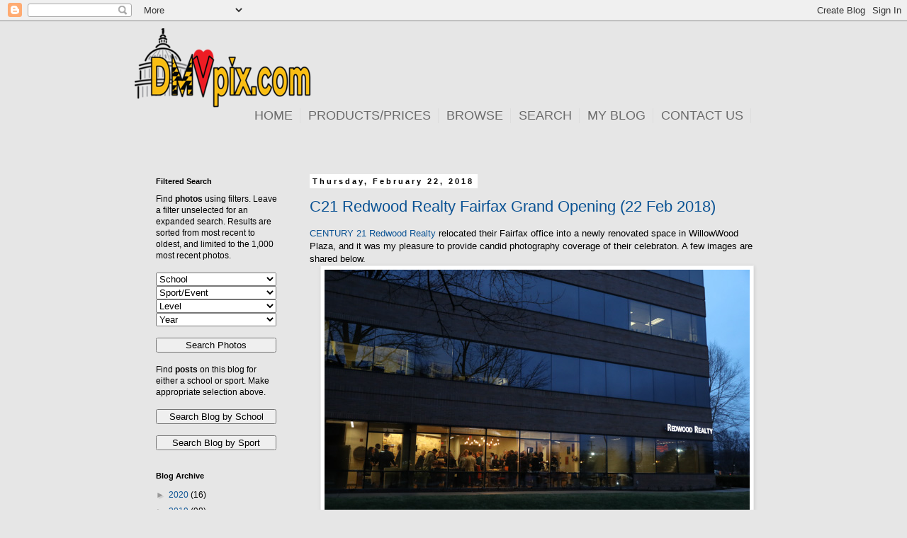

--- FILE ---
content_type: text/html; charset=UTF-8
request_url: https://blog.dmvpix.com/2018/02/
body_size: 18972
content:
<!DOCTYPE html>
<html class='v2' dir='ltr' xmlns='http://www.w3.org/1999/xhtml' xmlns:b='http://www.google.com/2005/gml/b' xmlns:data='http://www.google.com/2005/gml/data' xmlns:expr='http://www.google.com/2005/gml/expr'>
<style>
#Attribution1 {
display: none;
}
</style>
<head>
<link href='https://www.blogger.com/static/v1/widgets/4128112664-css_bundle_v2.css' rel='stylesheet' type='text/css'/>
<link href='//netdna.bootstrapcdn.com/font-awesome/4.0.3/css/font-awesome.css' rel='stylesheet'/>
<meta content='width=1100' name='viewport'/>
<meta content='text/html; charset=UTF-8' http-equiv='Content-Type'/>
<meta content='blogger' name='generator'/>
<link href='https://blog.dmvpix.com/favicon.ico' rel='icon' type='image/x-icon'/>
<link href='https://blog.dmvpix.com/2018/02/' rel='canonical'/>
<link rel="alternate" type="application/atom+xml" title="DMVpix.com - Atom" href="https://blog.dmvpix.com/feeds/posts/default" />
<link rel="alternate" type="application/rss+xml" title="DMVpix.com - RSS" href="https://blog.dmvpix.com/feeds/posts/default?alt=rss" />
<link rel="service.post" type="application/atom+xml" title="DMVpix.com - Atom" href="https://www.blogger.com/feeds/839329652432307337/posts/default" />
<!--Can't find substitution for tag [blog.ieCssRetrofitLinks]-->
<meta content='https://blog.dmvpix.com/2018/02/' property='og:url'/>
<meta content='DMVpix.com' property='og:title'/>
<meta content='' property='og:description'/>
<title>DMVpix.com: February 2018</title>
<style id='page-skin-1' type='text/css'><!--
/*
-----------------------------------------------
Blogger Template Style
Name:     Simple
Designer: Josh Peterson
URL:      www.noaesthetic.com
----------------------------------------------- */
/* Variable definitions
====================
<Variable name="keycolor" description="Main Color" type="color" default="#66bbdd"/>
<Group description="Page Text" selector="body">
<Variable name="body.font" description="Font" type="font"
default="normal normal 12px Arial, Tahoma, Helvetica, FreeSans, sans-serif"/>
<Variable name="body.text.color" description="Text Color" type="color" default="#222222"/>
</Group>
<Group description="Backgrounds" selector=".body-fauxcolumns-outer">
<Variable name="body.background.color" description="Outer Background" type="color" default="#66bbdd"/>
<Variable name="content.background.color" description="Main Background" type="color" default="#ffffff"/>
<Variable name="header.background.color" description="Header Background" type="color" default="transparent"/>
</Group>
<Group description="Links" selector=".main-outer">
<Variable name="link.color" description="Link Color" type="color" default="#2288bb"/>
<Variable name="link.visited.color" description="Visited Color" type="color" default="#888888"/>
<Variable name="link.hover.color" description="Hover Color" type="color" default="#33aaff"/>
</Group>
<Group description="Blog Title" selector=".header h1">
<Variable name="header.font" description="Font" type="font"
default="normal normal 60px Arial, Tahoma, Helvetica, FreeSans, sans-serif"/>
<Variable name="header.text.color" description="Title Color" type="color" default="#3399bb" />
</Group>
<Group description="Blog Description" selector=".header .description">
<Variable name="description.text.color" description="Description Color" type="color"
default="#777777" />
</Group>
<Group description="Tabs Text" selector=".tabs-inner .widget li a">
<Variable name="tabs.font" description="Font" type="font"
default="normal normal 14px Arial, Tahoma, Helvetica, FreeSans, sans-serif"/>
<Variable name="tabs.text.color" description="Text Color" type="color" default="#999999"/>
<Variable name="tabs.selected.text.color" description="Selected Color" type="color" default="#000000"/>
</Group>
<Group description="Tabs Background" selector=".tabs-outer .PageList">
<Variable name="tabs.background.color" description="Background Color" type="color" default="#f5f5f5"/>
<Variable name="tabs.selected.background.color" description="Selected Color" type="color" default="#eeeeee"/>
</Group>
<Group description="Post Title" selector="h3.post-title, .comments h4">
<Variable name="post.title.font" description="Font" type="font"
default="normal normal 22px Arial, Tahoma, Helvetica, FreeSans, sans-serif"/>
</Group>
<Group description="Date Header" selector=".date-header">
<Variable name="date.header.color" description="Text Color" type="color"
default="#000000"/>
<Variable name="date.header.background.color" description="Background Color" type="color"
default="transparent"/>
</Group>
<Group description="Post Footer" selector=".post-footer">
<Variable name="post.footer.text.color" description="Text Color" type="color" default="#666666"/>
<Variable name="post.footer.background.color" description="Background Color" type="color"
default="#f9f9f9"/>
<Variable name="post.footer.border.color" description="Shadow Color" type="color" default="#eeeeee"/>
</Group>
<Group description="Gadgets" selector="h2">
<Variable name="widget.title.font" description="Title Font" type="font"
default="normal bold 11px Arial, Tahoma, Helvetica, FreeSans, sans-serif"/>
<Variable name="widget.title.text.color" description="Title Color" type="color" default="#000000"/>
<Variable name="widget.alternate.text.color" description="Alternate Color" type="color" default="#999999"/>
</Group>
<Group description="Images" selector=".main-inner">
<Variable name="image.background.color" description="Background Color" type="color" default="#ffffff"/>
<Variable name="image.border.color" description="Border Color" type="color" default="#eeeeee"/>
<Variable name="image.text.color" description="Caption Text Color" type="color" default="#000000"/>
</Group>
<Group description="Accents" selector=".content-inner">
<Variable name="body.rule.color" description="Separator Line Color" type="color" default="#eeeeee"/>
<Variable name="tabs.border.color" description="Tabs Border Color" type="color" default="transparent"/>
</Group>
<Variable name="body.background" description="Body Background" type="background"
color="#e6e6e6" default="$(color) none repeat scroll top left"/>
<Variable name="body.background.override" description="Body Background Override" type="string" default=""/>
<Variable name="body.background.gradient.cap" description="Body Gradient Cap" type="url"
default="url(//www.blogblog.com/1kt/simple/gradients_light.png)"/>
<Variable name="body.background.gradient.tile" description="Body Gradient Tile" type="url"
default="url(//www.blogblog.com/1kt/simple/body_gradient_tile_light.png)"/>
<Variable name="content.background.color.selector" description="Content Background Color Selector" type="string" default=".content-inner"/>
<Variable name="content.padding" description="Content Padding" type="length" default="10px"/>
<Variable name="content.padding.horizontal" description="Content Horizontal Padding" type="length" default="10px"/>
<Variable name="content.shadow.spread" description="Content Shadow Spread" type="length" default="40px"/>
<Variable name="content.shadow.spread.webkit" description="Content Shadow Spread (WebKit)" type="length" default="5px"/>
<Variable name="content.shadow.spread.ie" description="Content Shadow Spread (IE)" type="length" default="10px"/>
<Variable name="main.border.width" description="Main Border Width" type="length" default="0"/>
<Variable name="header.background.gradient" description="Header Gradient" type="url" default="none"/>
<Variable name="header.shadow.offset.left" description="Header Shadow Offset Left" type="length" default="-1px"/>
<Variable name="header.shadow.offset.top" description="Header Shadow Offset Top" type="length" default="-1px"/>
<Variable name="header.shadow.spread" description="Header Shadow Spread" type="length" default="1px"/>
<Variable name="header.padding" description="Header Padding" type="length" default="30px"/>
<Variable name="header.border.size" description="Header Border Size" type="length" default="1px"/>
<Variable name="header.bottom.border.size" description="Header Bottom Border Size" type="length" default="1px"/>
<Variable name="header.border.horizontalsize" description="Header Horizontal Border Size" type="length" default="0"/>
<Variable name="description.text.size" description="Description Text Size" type="string" default="140%"/>
<Variable name="tabs.margin.top" description="Tabs Margin Top" type="length" default="0" />
<Variable name="tabs.margin.side" description="Tabs Side Margin" type="length" default="30px" />
<Variable name="tabs.background.gradient" description="Tabs Background Gradient" type="url"
default="url(//www.blogblog.com/1kt/simple/gradients_light.png)"/>
<Variable name="tabs.border.width" description="Tabs Border Width" type="length" default="1px"/>
<Variable name="tabs.bevel.border.width" description="Tabs Bevel Border Width" type="length" default="1px"/>
<Variable name="date.header.padding" description="Date Header Padding" type="string" default="inherit"/>
<Variable name="date.header.letterspacing" description="Date Header Letter Spacing" type="string" default="inherit"/>
<Variable name="date.header.margin" description="Date Header Margin" type="string" default="inherit"/>
<Variable name="post.margin.bottom" description="Post Bottom Margin" type="length" default="25px"/>
<Variable name="image.border.small.size" description="Image Border Small Size" type="length" default="2px"/>
<Variable name="image.border.large.size" description="Image Border Large Size" type="length" default="5px"/>
<Variable name="page.width.selector" description="Page Width Selector" type="string" default=".region-inner"/>
<Variable name="page.width" description="Page Width" type="string" default="auto"/>
<Variable name="main.section.margin" description="Main Section Margin" type="length" default="15px"/>
<Variable name="main.padding" description="Main Padding" type="length" default="15px"/>
<Variable name="main.padding.top" description="Main Padding Top" type="length" default="30px"/>
<Variable name="main.padding.bottom" description="Main Padding Bottom" type="length" default="30px"/>
<Variable name="paging.background"
color="#e6e6e6"
description="Background of blog paging area" type="background"
default="transparent none no-repeat scroll top center"/>
<Variable name="footer.bevel" description="Bevel border length of footer" type="length" default="0"/>
<Variable name="mobile.background.overlay" description="Mobile Background Overlay" type="string"
default="transparent none repeat scroll top left"/>
<Variable name="mobile.background.size" description="Mobile Background Size" type="string" default="auto"/>
<Variable name="mobile.button.color" description="Mobile Button Color" type="color" default="#ffffff" />
<Variable name="startSide" description="Side where text starts in blog language" type="automatic" default="left"/>
<Variable name="endSide" description="Side where text ends in blog language" type="automatic" default="right"/>
*/
/* Content
----------------------------------------------- */
body {
font: normal normal 12px 'Trebuchet MS', Trebuchet, Verdana, sans-serif;
color: #000000;
background: #e6e6e6 none repeat scroll top left;
padding: 0 0 0 0;
}
html body .region-inner {
min-width: 0;
max-width: 100%;
width: auto;
}
a:link {
text-decoration:none;
color: #0b5394;
}
a:visited {
text-decoration:none;
color: #888888;
}
a:hover {
text-decoration:underline;
color: #33aaff;
}
.body-fauxcolumn-outer .fauxcolumn-inner {
background: transparent none repeat scroll top left;
_background-image: none;
}
.body-fauxcolumn-outer .cap-top {
position: absolute;
z-index: 1;
height: 400px;
width: 100%;
background: #e6e6e6 none repeat scroll top left;
}
.body-fauxcolumn-outer .cap-top .cap-left {
width: 100%;
background: transparent none repeat-x scroll top left;
_background-image: none;
}
.content-outer {
-moz-box-shadow: 0 0 0 rgba(0, 0, 0, .15);
-webkit-box-shadow: 0 0 0 rgba(0, 0, 0, .15);
-goog-ms-box-shadow: 0 0 0 #333333;
box-shadow: 0 0 0 rgba(0, 0, 0, .15);
margin-bottom: 1px;
}
.content-inner {
padding: 10px 40px;
}
.content-inner {
background-color: #e6e6e6;
}
/* Header
----------------------------------------------- */
.header-outer {
background: transparent none repeat-x scroll 0 -400px;
_background-image: none;
}
.Header h1 {
font: normal normal 40px 'Trebuchet MS',Trebuchet,Verdana,sans-serif;
color: #555555;
text-shadow: 0 0 0 rgba(0, 0, 0, .2);
}
.Header h1 a {
color: #555555;
}
.Header .description {
font-size: 18px;
color: #555555;
}
.header-inner .Header .titlewrapper {
padding: 22px 0;
}
.header-inner .Header .descriptionwrapper {
padding: 0 0;
}
/* Tabs
----------------------------------------------- */
.tabs-inner .section:first-child {
border-top: 0 solid #dddddd;
}
.tabs-inner .section:first-child ul {
margin-top: -1px;
border-top: 1px solid #dddddd;
border-left: 1px solid #dddddd;
border-right: 1px solid #dddddd;
}
.tabs-inner .widget ul {
background: transparent none repeat-x scroll 0 -800px;
_background-image: none;
border-bottom: 1px solid #dddddd;
margin-top: 0;
margin-left: -30px;
margin-right: -30px;
}
.tabs-inner .widget li a {
display: inline-block;
padding: .6em 1em;
font: normal normal 12px 'Trebuchet MS', Trebuchet, Verdana, sans-serif;
color: #000000;
border-left: 1px solid #e6e6e6;
border-right: 1px solid #dddddd;
}
.tabs-inner .widget li:first-child a {
border-left: none;
}
.tabs-inner .widget li.selected a, .tabs-inner .widget li a:hover {
color: #000000;
background-color: #eeeeee;
text-decoration: none;
}
/* Columns
----------------------------------------------- */
.main-outer {
border-top: 0 solid transparent;
}
.fauxcolumn-left-outer .fauxcolumn-inner {
border-right: 1px solid transparent;
}
.fauxcolumn-right-outer .fauxcolumn-inner {
border-left: 1px solid transparent;
}
/* Headings
----------------------------------------------- */
h2 {
margin: 0 0 1em 0;
font: normal bold 11px 'Trebuchet MS',Trebuchet,Verdana,sans-serif;
color: #000000;
}
/* Widgets
----------------------------------------------- */
.widget .zippy {
color: #999999;
text-shadow: 2px 2px 1px rgba(0, 0, 0, .1);
}
.widget .popular-posts ul {
list-style: none;
}
/* Posts
----------------------------------------------- */
.date-header span {
background-color: #ffffff;
color: #000000;
padding: 0.4em;
letter-spacing: 3px;
margin: inherit;
}
.main-inner {
padding-top: 35px;
padding-bottom: 65px;
}
.main-inner .column-center-inner {
padding: 0 0;
}
.main-inner .column-center-inner .section {
margin: 0 1em;
}
.post {
margin: 0 0 45px 0;
}
h3.post-title, .comments h4 {
font: normal normal 22px 'Trebuchet MS',Trebuchet,Verdana,sans-serif;
margin: .75em 0 0;
}
.post-body {
font-size: 110%;
line-height: 1.4;
position: relative;
}
.post-body img, .post-body .tr-caption-container, .Profile img, .Image img,
.BlogList .item-thumbnail img {
padding: 2px;
background: #ffffff;
border: 1px solid #eeeeee;
-moz-box-shadow: 1px 1px 5px rgba(0, 0, 0, .1);
-webkit-box-shadow: 1px 1px 5px rgba(0, 0, 0, .1);
box-shadow: 1px 1px 5px rgba(0, 0, 0, .1);
}
.post-body img, .post-body .tr-caption-container {
padding: 5px;
}
.post-body .tr-caption-container {
color: #000000;
}
.post-body .tr-caption-container img {
padding: 0;
background: transparent;
border: none;
-moz-box-shadow: 0 0 0 rgba(0, 0, 0, .1);
-webkit-box-shadow: 0 0 0 rgba(0, 0, 0, .1);
box-shadow: 0 0 0 rgba(0, 0, 0, .1);
}
.post-header {
margin: 0 0 1.5em;
line-height: 1.6;
font-size: 90%;
}
.post-footer {
margin: 20px -2px 0;
padding: 5px 10px;
color: #666666;
background-color: #eeeeee;
border-bottom: 1px solid #eeeeee;
line-height: 1.6;
font-size: 90%;
}
#comments .comment-author {
padding-top: 1.5em;
border-top: 1px solid transparent;
background-position: 0 1.5em;
}
#comments .comment-author:first-child {
padding-top: 0;
border-top: none;
}
.avatar-image-container {
margin: .2em 0 0;
}
#comments .avatar-image-container img {
border: 1px solid #eeeeee;
}
/* Comments
----------------------------------------------- */
.comments .comments-content .icon.blog-author {
background-repeat: no-repeat;
background-image: url([data-uri]);
}
.comments .comments-content .loadmore a {
border-top: 1px solid #999999;
border-bottom: 1px solid #999999;
}
.comments .comment-thread.inline-thread {
background-color: #eeeeee;
}
.comments .continue {
border-top: 2px solid #999999;
}
/* Accents
---------------------------------------------- */
.section-columns td.columns-cell {
border-left: 1px solid transparent;
}
.blog-pager {
background: transparent url(//www.blogblog.com/1kt/simple/paging_dot.png) repeat-x scroll top center;
}
.blog-pager-older-link, .home-link,
.blog-pager-newer-link {
background-color: #e6e6e6;
padding: 5px;
}
.footer-outer {
border-top: 1px dashed #bbbbbb;
}
/* Mobile
----------------------------------------------- */
body.mobile  {
background-size: auto;
}
.mobile .body-fauxcolumn-outer {
background: transparent none repeat scroll top left;
}
.mobile .body-fauxcolumn-outer .cap-top {
background-size: 100% auto;
}
.mobile .content-outer {
-webkit-box-shadow: 0 0 3px rgba(0, 0, 0, .15);
box-shadow: 0 0 3px rgba(0, 0, 0, .15);
}
body.mobile .AdSense {
margin: 0 -0;
}
.mobile .tabs-inner .widget ul {
margin-left: 0;
margin-right: 0;
}
.mobile .post {
margin: 0;
}
.mobile .main-inner .column-center-inner .section {
margin: 0;
}
.mobile .date-header span {
padding: 0.1em 10px;
margin: 0 -10px;
}
.mobile h3.post-title {
margin: 0;
}
.mobile .blog-pager {
background: transparent none no-repeat scroll top center;
}
.mobile .footer-outer {
border-top: none;
}
.mobile .main-inner, .mobile .footer-inner {
background-color: #e6e6e6;
}
.mobile-index-contents {
color: #000000;
}
.mobile-link-button {
background-color: #0b5394;
}
.mobile-link-button a:link, .mobile-link-button a:visited {
color: #ffffff;
}
.mobile .tabs-inner .section:first-child {
border-top: none;
}
.mobile .tabs-inner .PageList .widget-content {
background-color: #eeeeee;
color: #000000;
border-top: 1px solid #dddddd;
border-bottom: 1px solid #dddddd;
}
.mobile .tabs-inner .PageList .widget-content .pagelist-arrow {
border-left: 1px solid #dddddd;
}
.blogmenu {
position: absolute;
right: 0px;
width: 800px;
text-align: right;
font-size: 16px;
font-family: Roboto, Helvetica, Arial, sans-serif;
letter-spacing: normal;
word-spacing: normal;
/* Adds hover effect to all links on site */
a :hover,
a:hover {
color: #000000 !important;
text-decoration: overline !important;
}
}
--></style>
<style id='template-skin-1' type='text/css'><!--
body {
min-width: 980px;
}
.content-outer, .content-fauxcolumn-outer, .region-inner {
min-width: 980px;
max-width: 980px;
_width: 980px;
}
.main-inner .columns {
padding-left: 235px;
padding-right: 0px;
}
.main-inner .fauxcolumn-center-outer {
left: 235px;
right: 0px;
/* IE6 does not respect left and right together */
_width: expression(this.parentNode.offsetWidth -
parseInt("235px") -
parseInt("0px") + 'px');
}
.main-inner .fauxcolumn-left-outer {
width: 235px;
}
.main-inner .fauxcolumn-right-outer {
width: 0px;
}
.main-inner .column-left-outer {
width: 235px;
right: 100%;
margin-left: -235px;
}
.main-inner .column-right-outer {
width: 0px;
margin-right: -0px;
}
#layout {
min-width: 0;
}
#layout .content-outer {
min-width: 0;
width: 800px;
}
#layout .region-inner {
min-width: 0;
width: auto;
}
--></style>
<link href='https://www.blogger.com/dyn-css/authorization.css?targetBlogID=839329652432307337&amp;zx=df808cae-f4c8-4894-a852-23097f80e6e8' media='none' onload='if(media!=&#39;all&#39;)media=&#39;all&#39;' rel='stylesheet'/><noscript><link href='https://www.blogger.com/dyn-css/authorization.css?targetBlogID=839329652432307337&amp;zx=df808cae-f4c8-4894-a852-23097f80e6e8' rel='stylesheet'/></noscript>
<meta name='google-adsense-platform-account' content='ca-host-pub-1556223355139109'/>
<meta name='google-adsense-platform-domain' content='blogspot.com'/>

</head>
<body class='loading'>
<div class='navbar section' id='navbar'><div class='widget Navbar' data-version='1' id='Navbar1'><script type="text/javascript">
    function setAttributeOnload(object, attribute, val) {
      if(window.addEventListener) {
        window.addEventListener('load',
          function(){ object[attribute] = val; }, false);
      } else {
        window.attachEvent('onload', function(){ object[attribute] = val; });
      }
    }
  </script>
<div id="navbar-iframe-container"></div>
<script type="text/javascript" src="https://apis.google.com/js/platform.js"></script>
<script type="text/javascript">
      gapi.load("gapi.iframes:gapi.iframes.style.bubble", function() {
        if (gapi.iframes && gapi.iframes.getContext) {
          gapi.iframes.getContext().openChild({
              url: 'https://www.blogger.com/navbar/839329652432307337?origin\x3dhttps://blog.dmvpix.com',
              where: document.getElementById("navbar-iframe-container"),
              id: "navbar-iframe"
          });
        }
      });
    </script><script type="text/javascript">
(function() {
var script = document.createElement('script');
script.type = 'text/javascript';
script.src = '//pagead2.googlesyndication.com/pagead/js/google_top_exp.js';
var head = document.getElementsByTagName('head')[0];
if (head) {
head.appendChild(script);
}})();
</script>
</div></div>
<div class='body-fauxcolumns'>
<div class='fauxcolumn-outer body-fauxcolumn-outer'>
<div class='cap-top'>
<div class='cap-left'></div>
<div class='cap-right'></div>
</div>
<div class='fauxborder-left'>
<div class='fauxborder-right'></div>
<div class='fauxcolumn-inner'>
</div>
</div>
<div class='cap-bottom'>
<div class='cap-left'></div>
<div class='cap-right'></div>
</div>
</div>
</div>
<div class='content'>
<div class='content-fauxcolumns'>
<div class='fauxcolumn-outer content-fauxcolumn-outer'>
<div class='cap-top'>
<div class='cap-left'></div>
<div class='cap-right'></div>
</div>
<div class='fauxborder-left'>
<div class='fauxborder-right'></div>
<div class='fauxcolumn-inner'>
</div>
</div>
<div class='cap-bottom'>
<div class='cap-left'></div>
<div class='cap-right'></div>
</div>
</div>
</div>
<div class='content-outer'>
<div class='content-cap-top cap-top'>
<div class='cap-left'></div>
<div class='cap-right'></div>
</div>
<div class='fauxborder-left content-fauxborder-left'>
<div class='fauxborder-right content-fauxborder-right'></div>
<div class='content-inner'>
<header>
<div class='header-outer'>
<div class='header-cap-top cap-top'>
<div class='cap-left'></div>
<div class='cap-right'></div>
</div>
<div class='fauxborder-left header-fauxborder-left'>
<div class='fauxborder-right header-fauxborder-right'></div>
<div class='region-inner header-inner'>
<div class='header section' id='header'><div class='widget Header' data-version='1' id='Header1'>
<div id='header-inner'>
<a href='http://www.DMVpix.com' style='display: block'>
<img alt='DMVpix.com' height='113px; ' id='Header1_headerimg' src='https://blogger.googleusercontent.com/img/b/R29vZ2xl/AVvXsEjnln5INTRWcWTX2k59k22OghelojH2ATQJHKtSkyFSQSQcWEQ989N3voZcatDfd6l9xJ48NCc0FHAHHlQaRMPY_TLX9BuIHLw8OjN7ApVHOCeGlTq9vZOUjWNYhGUk9WChwdnzO_bM6b4/s1600/i-jrMC5Zb-250x113%2525255B1%2525255D%255B1%255D.png' style='display: block' width='250px; '/>
</a>
</div>
</div></div>
</div>
</div>
<div class='header-cap-bottom cap-bottom'>
<div class='cap-left'></div>
<div class='cap-right'></div>
</div>
</div>
</header>
<div class='tabs-outer'>
<div class='tabs-cap-top cap-top'>
<div class='cap-left'></div>
<div class='cap-right'></div>
</div>
<div class='fauxborder-left tabs-fauxborder-left'>
<div class='fauxborder-right tabs-fauxborder-right'></div>
<div class='region-inner tabs-inner'>
<div class='tabs section' id='crosscol'><div class='widget HTML' data-version='1' id='HTML2'>
<div class='widget-content'>
<style>
#wcdropdown{
  width:100%;
  height:40px;
  display:block;
  padding:0;
  margin:0 0 22px 0;
  background:#E6E6E6;
}

#wcddmenu{
  float:right;
  display:block;
  padding:0;
  margin:0;
}

#wcddmenu ul{
  float:left;
  margin:0;
  padding:0;
  border:none;
}

#shadow{
  float:left;
  margin:0;
  padding:0;
  border:none;
box-shadow: 0 0 12px 4px rgba(0,0,0,.12);
-moz-box-shadow: 0 0 12px 4px rgba(0,0,0,.12);
-webkit-box-shadow: 0 0 12px 4px rgba(0,0,0,.12);
box-shadow: 0 0 12px 4px rgba(0,0,0,.12);
}

#wcddmenu li{
  float:left;
  list-style:none;
  margin:0;
  padding:0
}

#wcddmenu li a, #wcddmenu li a:link{
  font-size: 18px;
  color:#6B6B6B;
  display:block;
  margin:0;
  padding:0 10px;
  text-decoration:none;
}

#wcddmenu li a:hover, #wcddmenu li a:active, #wcddmenu .current_page_item a  {
  color:#000000;
  padding:0 10px;
  background:#E6E6E6;
  text-decoration:overline;
}

#wcddmenu li li a, #wcddmenu li li a:link, #wcddmenu li li a:visited{
  background: #dedede;
  color: #6B6B6B;
  width: 150px;
  margin: 0;
  padding: 0px 0px 0px 25px;
  position: relative;
  border:1px solid #D6D6D6;
  line-height:2.5;
}

#wcddmenu li li a:hover, #wcddmenu li li a:active {
  background: #d6d6d6;
  color: #000000;
}

#wcddmenu li ul{
  z-index:9999;
  position:absolute;
  left:-999em;
  height:auto;
  width:170px;
  margin:0px;
  padding:0px

}

#wcddmenu li:hover ul, #wcddmenu li li:hover ul, #wcddmenu li li li:hover ul, #wcddmenu li.sfhover ul, 

#topwcddmenu li li.sfhover ul, #topwcddmenu li li li.sfhover ul{
  left:auto
}

#wcddmenu li:hover, #wcddmenu li.sfhover{
  position:static

}


</style>

  <div id='wcdropdown'>
     <div id='wcddmenu'>
         <ul>
           <li><a href="http://www.dmvpix.com">HOME</a></li>
           <li><a href="http://www.dmvpix.com/Products">PRODUCTS/PRICES</a></li>
           <li><a href="#">BROWSE</a>
               <ul id="shadow">
                  <li><a href="http://www.dmvpix.com/Sports">Sports</a></li>
                  <li><a href="http://www.dmvpix.com/Sports/Basketball">-- Basketball</a></li>
                  <li><a href="http://www.dmvpix.com/Sports/Football">-- Football</a></li>
                  <li><a href="http://www.dmvpix.com/Sports/Gymnastics">-- Gymnastics</a></li>
                  <li><a href="http://www.dmvpix.com/Sports/Volleyball">-- Volleyball</a></li>
                  <li><a href="http://www.dmvpix.com/Sports">-- All Sports</a></li>
                  <li><a href="http://www.dmvpix.com/Events">Events</a></li>
                  <li><a href="http://www.dmvpix.com/Nature">Nature</a></li>
               </ul>
           </li>
           <li><a href="http://www.dmvpix.com/search">SEARCH</a></li>
           <li><a href="http://blog.dmvpix.com">MY BLOG</a></li>
           <li><a href="http://www.dmvpix.com/Contact">CONTACT US</a></li>
         </ul>
      </div>
   </div>
</div>
<div class='clear'></div>
</div></div>
<div class='tabs no-items section' id='crosscol-overflow'></div>
</div>
</div>
<div class='tabs-cap-bottom cap-bottom'>
<div class='cap-left'></div>
<div class='cap-right'></div>
</div>
</div>
<div class='main-outer'>
<div class='main-cap-top cap-top'>
<div class='cap-left'></div>
<div class='cap-right'></div>
</div>
<div class='fauxborder-left main-fauxborder-left'>
<div class='fauxborder-right main-fauxborder-right'></div>
<div class='region-inner main-inner'>
<div class='columns fauxcolumns'>
<div class='fauxcolumn-outer fauxcolumn-center-outer'>
<div class='cap-top'>
<div class='cap-left'></div>
<div class='cap-right'></div>
</div>
<div class='fauxborder-left'>
<div class='fauxborder-right'></div>
<div class='fauxcolumn-inner'>
</div>
</div>
<div class='cap-bottom'>
<div class='cap-left'></div>
<div class='cap-right'></div>
</div>
</div>
<div class='fauxcolumn-outer fauxcolumn-left-outer'>
<div class='cap-top'>
<div class='cap-left'></div>
<div class='cap-right'></div>
</div>
<div class='fauxborder-left'>
<div class='fauxborder-right'></div>
<div class='fauxcolumn-inner'>
</div>
</div>
<div class='cap-bottom'>
<div class='cap-left'></div>
<div class='cap-right'></div>
</div>
</div>
<div class='fauxcolumn-outer fauxcolumn-right-outer'>
<div class='cap-top'>
<div class='cap-left'></div>
<div class='cap-right'></div>
</div>
<div class='fauxborder-left'>
<div class='fauxborder-right'></div>
<div class='fauxcolumn-inner'>
</div>
</div>
<div class='cap-bottom'>
<div class='cap-left'></div>
<div class='cap-right'></div>
</div>
</div>
<!-- corrects IE6 width calculation -->
<div class='columns-inner'>
<div class='column-center-outer'>
<div class='column-center-inner'>
<div class='main section' id='main'><div class='widget Blog' data-version='1' id='Blog1'>
<div class='blog-posts hfeed'>

          <div class="date-outer">
        
<h2 class='date-header'><span>Thursday, February 22, 2018</span></h2>

          <div class="date-posts">
        
<div class='post-outer'>
<div class='post hentry' itemscope='itemscope' itemtype='http://schema.org/BlogPosting'>
<meta content='data:post.link : data:post.url' itemType='https://schema.org/WebPage' itemid='' itemprop='mainEntityOfPage' itemscope='itemscope'/>
<meta content='Thursday, February 22, 2018' itemprop='datePublished'/>
<meta content='2018-03-20T01:04:54Z' itemprop='dateModified'/>
<div itemprop='publisher' itemscope='itemscope' itemtype='https://schema.org/Organization'>
<div itemprop='logo' itemscope='itemscope' itemtype='https://schema.org/ImageObject'>
<meta content='https://photos.smugmug.com/photos/i-NQcZ32p/0/879e2a0b/O/i-NQcZ32p.gif' itemprop='url'/>
<meta content='600' itemprop='width'/>
<meta content='60' itemprop='height'/>
</div>
<meta content='DMVpix.com' itemprop='name'/>
</div>
<meta content='https://blogger.googleusercontent.com/img/b/R29vZ2xl/AVvXsEgytIToM73L96ZZJCi__fCNnWDNIYu80Ckw-Hg7aimbgzkMvXBrkxQLDUHTJgCaxP1jTRTCXFrpwwX5IKi2EeOZ6C1n9BJQs4ENKqwlaYDLbx0AN4tefjUOKNeQ-J7QvoZzVLcGc1r9R4I/s1600/20180222-174901_1-C21+Redwood+Realty+Fairfax.jpg' itemprop='image'/>
<meta content='839329652432307337'/>
<meta content='2132372663104186974'/>
<a name='2132372663104186974'></a>
<h3 class='post-title entry-title' itemprop='headline'>
<a href='https://blog.dmvpix.com/2018/02/c21-redwood-realty-fairfax-grand.html'>C21 Redwood Realty Fairfax Grand Opening (22 Feb 2018)</a>
</h3>
<div class='post-header'>
<div class='post-header-line-1'></div>
</div>
<div class='post-body entry-content' id='post-body-2132372663104186974' itemprop='description articleBody'>
<a href="http://www.c21redwood.com" target="_blank">CENTURY 21 Redwood Realty</a> relocated their Fairfax office into a newly renovated space in WillowWood Plaza, and it was my pleasure to provide candid photography coverage of their celebraton. A few images are shared below.
<br />
<div class="separator" style="clear: both; text-align: center;">
<img border="0" data-original-height="400" data-original-width="600" src="https://blogger.googleusercontent.com/img/b/R29vZ2xl/AVvXsEgytIToM73L96ZZJCi__fCNnWDNIYu80Ckw-Hg7aimbgzkMvXBrkxQLDUHTJgCaxP1jTRTCXFrpwwX5IKi2EeOZ6C1n9BJQs4ENKqwlaYDLbx0AN4tefjUOKNeQ-J7QvoZzVLcGc1r9R4I/s1600/20180222-174901_1-C21+Redwood+Realty+Fairfax.jpg" />
<img border="0" data-original-height="400" data-original-width="600" src="https://blogger.googleusercontent.com/img/b/R29vZ2xl/AVvXsEhH6Hpwp0FxWnxfZU6Y2CU4fkY_0MeNKzznkQdHvNLxHPS_z-v6XQMAdR8LWXBLQWUjKO5O_p5lX1wZbs8Zg3UwQBlCAJ6k8o4EJ4gOevxUmURMhaa6ex8gAY8TR0FUwYBAcMLQBIVCLiQ/s1600/20180222-142828_1-C21+Redwood+Realty+Fairfax.jpg" />
<img border="0" data-original-height="400" data-original-width="600" src="https://blogger.googleusercontent.com/img/b/R29vZ2xl/AVvXsEhMdYCuZPJP5YC_uSA98CnnIebJ0-w3C6zyrqGM0giXfiiFTxAqbac_ARpZNjsrGE0nBcNXdGf68FFYwyMPX8gNnROfADkSbcLmQzXxIHI_65DGyJvIwPC6GHiHRLVFOLsmhJwUnd13Vd8/s1600/20180222-143940_1-C21+Redwood+Realty+Fairfax.jpg" />
<img border="0" data-original-height="400" data-original-width="600" src="https://blogger.googleusercontent.com/img/b/R29vZ2xl/AVvXsEhPSS_IB43OEeXwKBJ5otoX_x4FTQg3fK-hTx2wfPAb6JQE3U53dVvUWMWcoecaRbIXrteppeOitaH3jBX1_MhSMxT-2jUoA0G2VS_Hz-y6FPVnbZJb4D0lmMUuCCbhd9oJZmfk6urCU64/s1600/20180222-150454_2-C21+Redwood+Realty+Fairfax.jpg" />
<img border="0" data-original-height="400" data-original-width="600" src="https://blogger.googleusercontent.com/img/b/R29vZ2xl/AVvXsEiW-PVEYaWoXUnLTeqmkeOlzLne7Ez-VbSEPQKoX1owbyaKkE3l4t5ZhCPcLQs0J3X7Ac-UEaAEqGmOw4Pid-otzb-H6wvZ8XMSqBSsbaISFWNd_u5jiQNN3tl7pttpiUNaH5kQcBp0uLM/s1600/20180222-165537_1-C21+Redwood+Realty+Fairfax.jpg" />
<img border="0" data-original-height="400" data-original-width="600" src="https://blogger.googleusercontent.com/img/b/R29vZ2xl/AVvXsEjTU4GKumyERg-tAwWu_facS5va_huHo5KSiUtwNehSYBA2blWk6B0ntLPHeJc0sy5rI3R_gzWmY7406ONV21ccHYN15EMVC77xneZKIBjvhQTvg1mctHbZnqONA74F3Cq2BR1hKI0093Q/s1600/20180222-185357_2-C21+Redwood+Realty+Fairfax.jpg" />
</div>
<div style='clear: both;'></div>
</div>
<div class='post-footer'>
<div class='post-footer-line post-footer-line-1'><span class='post-author vcard'>
Posted by
<span class='fn' itemprop='author' itemscope='itemscope' itemtype='http://schema.org/Person'>
<span itemprop='name'>DMVpix.com</span>
</span>
</span>
<span class='post-timestamp'>
at
<meta content='https://blog.dmvpix.com/2018/02/c21-redwood-realty-fairfax-grand.html' itemprop='url'/>
<a class='timestamp-link' href='https://blog.dmvpix.com/2018/02/c21-redwood-realty-fairfax-grand.html' rel='bookmark' title='permanent link'><abbr class='published' itemprop='datePublished' title='2018-02-22T21:00:00-05:00'>Thursday, February 22, 2018</abbr></a>
</span>
<span class='post-comment-link'>
<a class='comment-link' href='https://blog.dmvpix.com/2018/02/c21-redwood-realty-fairfax-grand.html#comment-form' onclick=''>
No comments:
  </a>
</span>
<span class='post-icons'>
<span class='item-control blog-admin pid-2033728757'>
<a href='https://www.blogger.com/post-edit.g?blogID=839329652432307337&postID=2132372663104186974&from=pencil' title='Edit Post'>
<img alt='' class='icon-action' height='18' src='https://resources.blogblog.com/img/icon18_edit_allbkg.gif' width='18'/>
</a>
</span>
</span>
<div class='post-share-buttons goog-inline-block'>
<a class='goog-inline-block share-button sb-email' href='https://www.blogger.com/share-post.g?blogID=839329652432307337&postID=2132372663104186974&target=email' target='_blank' title='Email This'><span class='share-button-link-text'>Email This</span></a><a class='goog-inline-block share-button sb-blog' href='https://www.blogger.com/share-post.g?blogID=839329652432307337&postID=2132372663104186974&target=blog' onclick='window.open(this.href, "_blank", "height=270,width=475"); return false;' target='_blank' title='BlogThis!'><span class='share-button-link-text'>BlogThis!</span></a><a class='goog-inline-block share-button sb-twitter' href='https://www.blogger.com/share-post.g?blogID=839329652432307337&postID=2132372663104186974&target=twitter' target='_blank' title='Share to X'><span class='share-button-link-text'>Share to X</span></a><a class='goog-inline-block share-button sb-facebook' href='https://www.blogger.com/share-post.g?blogID=839329652432307337&postID=2132372663104186974&target=facebook' onclick='window.open(this.href, "_blank", "height=430,width=640"); return false;' target='_blank' title='Share to Facebook'><span class='share-button-link-text'>Share to Facebook</span></a><a class='goog-inline-block share-button sb-pinterest' href='https://www.blogger.com/share-post.g?blogID=839329652432307337&postID=2132372663104186974&target=pinterest' target='_blank' title='Share to Pinterest'><span class='share-button-link-text'>Share to Pinterest</span></a>
</div>
</div>
<div class='post-footer-line post-footer-line-2'><span class='post-labels'>
Labels:
<a href='https://blog.dmvpix.com/search/label/event' rel='tag'>event</a>
</span>
</div>
<div class='post-footer-line post-footer-line-3'><span class='post-location'>
Location:
<a href='https://maps.google.com/maps?q=10300+Eaton+Pl,+Fairfax,+VA+22030,+USA@38.8614536,-77.3021971&z=10' target='_blank'>10300 Eaton Pl, Fairfax, VA 22030, USA</a>
</span>
</div>
</div>
</div>
</div>

          </div></div>
        

          <div class="date-outer">
        
<h2 class='date-header'><span>Tuesday, February 6, 2018</span></h2>

          <div class="date-posts">
        
<div class='post-outer'>
<div class='post hentry' itemscope='itemscope' itemtype='http://schema.org/BlogPosting'>
<meta content='data:post.link : data:post.url' itemType='https://schema.org/WebPage' itemid='' itemprop='mainEntityOfPage' itemscope='itemscope'/>
<meta content='Tuesday, February 06, 2018' itemprop='datePublished'/>
<meta content='2019-02-02T20:25:22Z' itemprop='dateModified'/>
<div itemprop='publisher' itemscope='itemscope' itemtype='https://schema.org/Organization'>
<div itemprop='logo' itemscope='itemscope' itemtype='https://schema.org/ImageObject'>
<meta content='https://photos.smugmug.com/photos/i-NQcZ32p/0/879e2a0b/O/i-NQcZ32p.gif' itemprop='url'/>
<meta content='600' itemprop='width'/>
<meta content='60' itemprop='height'/>
</div>
<meta content='DMVpix.com' itemprop='name'/>
</div>
<meta content='https://blogger.googleusercontent.com/img/b/R29vZ2xl/AVvXsEgV8M3t6iHpYSgA9fMByJWiclwHXem7o0izga8_985JLiEydhkPK3YHmNAMUbDk6WlZEHX9iBsw3SbrLE1vakMjbqI4QD0JrZdXauTUzIJR5hiB7Yvh2UydnW5X_HAb95Ss9USPGAZX158/s1600/20180206-193537_1-Herndon+%2540+Yorktown+Boys+Basketball.jpg' itemprop='image'/>
<meta content='839329652432307337'/>
<meta content='6693570779885868728'/>
<a name='6693570779885868728'></a>
<h3 class='post-title entry-title' itemprop='headline'>
<a href='https://blog.dmvpix.com/2018/02/herndon-yorktown-boys-basketball-senior.html'>Herndon @ Yorktown Boys Basketball Senior Night (6 Feb 2018)</a>
</h3>
<div class='post-header'>
<div class='post-header-line-1'></div>
</div>
<div class='post-body entry-content' id='post-body-6693570779885868728' itemprop='description articleBody'>
Thank you 
<a href="http://www.maxpreps.com/high-schools/yorktown-patriots-(arlington,va)/photos.htm" target="_blank">Yorktown Patriots</a>
boys' Varsity basketball for hiring me to help celebrate your Senior Night game against the Herndon Hornets on Tuesday night in Arlington. CONGRATULATIONS Seniors!
(<b><a href="http://www.dmvpix.com/Sports/Basketball/2017/Yorktown-Boys-SrNight-06Feb18">Photo gallery</a></b>) 
<br />
<br />
<div class="separator" style="clear: both; text-align: center;"><a href="http://www.dmvpix.com/Sports/Basketball/2017/Yorktown-Boys-SrNight-06Feb18" imageanchor="1" style="margin-left: 1em; margin-right: 1em;">
<img border="0" data-original-height="600" data-original-width="443" src="https://blogger.googleusercontent.com/img/b/R29vZ2xl/AVvXsEgV8M3t6iHpYSgA9fMByJWiclwHXem7o0izga8_985JLiEydhkPK3YHmNAMUbDk6WlZEHX9iBsw3SbrLE1vakMjbqI4QD0JrZdXauTUzIJR5hiB7Yvh2UydnW5X_HAb95Ss9USPGAZX158/s1600/20180206-193537_1-Herndon+%2540+Yorktown+Boys+Basketball.jpg" />
<img border="0" data-original-height="600" data-original-width="443" src="https://blogger.googleusercontent.com/img/b/R29vZ2xl/AVvXsEjcu0qU5_XDtIwku2rtCmduygjcv5B5rRgyEaj6w-b07H9LTDzX-lkMnIIxRIKtqBuzd8fbdQ-3G-VR6LDP8KlUXSgpMXc6YHGWpDV148Vzw9S43g08WofOOoK0tKZUoX8YoDAGdW9zwqY/s1600/20180206-193248_2-Herndon+%2540+Yorktown+Boys+Basketball.jpg" />
<img border="0" data-original-height="443" data-original-width="600" src="https://blogger.googleusercontent.com/img/b/R29vZ2xl/AVvXsEg_2hYD1BU8hKjuUIdIMCM8C5CbydaQVa2d5BQaHFXBmxbwUA1cjqQwP4UPa9f0YKkc1LbfRuao-Re3uOiWzQBuexiKQIHhwM5sr08a6AiTn2dPrAkc_YUN7jptIOELDicF9SniPx_4hns/s1600/20180206-194055_1-Herndon+%2540+Yorktown+Boys+Basketball.jpg" />
<img border="0" data-original-height="600" data-original-width="443" src="https://blogger.googleusercontent.com/img/b/R29vZ2xl/AVvXsEiZZtf_bzEbgpdL8zMTP9J0vdAPndCENrORX8CkwTUtgq3gCC2xI7FHUPwCUb7NQJm42IGhnlJdEXaQx6t6VwwNUzovf43VuJzM6Yn6eEzgnd0LThv4uUg3LBopgJ0EZyF7-1lYsQcRh9o/s1600/20180206-200328_1-Herndon+%2540+Yorktown+Boys+Basketball.jpg" />
<img border="0" data-original-height="600" data-original-width="443" src="https://blogger.googleusercontent.com/img/b/R29vZ2xl/AVvXsEgRcTUkDl8-lG4MM_IlQH3ueL3WcUWCsmTkt5lNR23R7ZWhU2XLmlgDXmA6soQSije2YMHi3tkf-nxwaWjW1ZOkGBvysaMe48CLKYrM3ytP-kTIWcTxkC62EFQ9a9BHCTs2XB09zG_-wtM/s1600/20180206-210956_6-Herndon+%2540+Yorktown+Boys+Basketball.jpg" />
<img border="0" data-original-height="600" data-original-width="443" src="https://blogger.googleusercontent.com/img/b/R29vZ2xl/AVvXsEgLs_4UMxl1i-nE4HfBAiAAYbz4Q9ubDsFBH0fEyM6FLerTbg6FGRyW0_33R4Tw-oEBnCPB8AAe8niwBBF1cK161UXBP-RxZYtsoO4c4E8l74b2NRE5zoiXEVnAtAal0BKvxRm9oZ_xFQ8/s1600/20180206-210956_8-Herndon+%2540+Yorktown+Boys+Basketball.jpg" /></a></div>
<div style='clear: both;'></div>
</div>
<div class='post-footer'>
<div class='post-footer-line post-footer-line-1'><span class='post-author vcard'>
Posted by
<span class='fn' itemprop='author' itemscope='itemscope' itemtype='http://schema.org/Person'>
<span itemprop='name'>DMVpix.com</span>
</span>
</span>
<span class='post-timestamp'>
at
<meta content='https://blog.dmvpix.com/2018/02/herndon-yorktown-boys-basketball-senior.html' itemprop='url'/>
<a class='timestamp-link' href='https://blog.dmvpix.com/2018/02/herndon-yorktown-boys-basketball-senior.html' rel='bookmark' title='permanent link'><abbr class='published' itemprop='datePublished' title='2018-02-06T22:00:00-05:00'>Tuesday, February 06, 2018</abbr></a>
</span>
<span class='post-comment-link'>
<a class='comment-link' href='https://blog.dmvpix.com/2018/02/herndon-yorktown-boys-basketball-senior.html#comment-form' onclick=''>
No comments:
  </a>
</span>
<span class='post-icons'>
<span class='item-control blog-admin pid-2033728757'>
<a href='https://www.blogger.com/post-edit.g?blogID=839329652432307337&postID=6693570779885868728&from=pencil' title='Edit Post'>
<img alt='' class='icon-action' height='18' src='https://resources.blogblog.com/img/icon18_edit_allbkg.gif' width='18'/>
</a>
</span>
</span>
<div class='post-share-buttons goog-inline-block'>
<a class='goog-inline-block share-button sb-email' href='https://www.blogger.com/share-post.g?blogID=839329652432307337&postID=6693570779885868728&target=email' target='_blank' title='Email This'><span class='share-button-link-text'>Email This</span></a><a class='goog-inline-block share-button sb-blog' href='https://www.blogger.com/share-post.g?blogID=839329652432307337&postID=6693570779885868728&target=blog' onclick='window.open(this.href, "_blank", "height=270,width=475"); return false;' target='_blank' title='BlogThis!'><span class='share-button-link-text'>BlogThis!</span></a><a class='goog-inline-block share-button sb-twitter' href='https://www.blogger.com/share-post.g?blogID=839329652432307337&postID=6693570779885868728&target=twitter' target='_blank' title='Share to X'><span class='share-button-link-text'>Share to X</span></a><a class='goog-inline-block share-button sb-facebook' href='https://www.blogger.com/share-post.g?blogID=839329652432307337&postID=6693570779885868728&target=facebook' onclick='window.open(this.href, "_blank", "height=430,width=640"); return false;' target='_blank' title='Share to Facebook'><span class='share-button-link-text'>Share to Facebook</span></a><a class='goog-inline-block share-button sb-pinterest' href='https://www.blogger.com/share-post.g?blogID=839329652432307337&postID=6693570779885868728&target=pinterest' target='_blank' title='Share to Pinterest'><span class='share-button-link-text'>Share to Pinterest</span></a>
</div>
</div>
<div class='post-footer-line post-footer-line-2'><span class='post-labels'>
Labels:
<a href='https://blog.dmvpix.com/search/label/basketball' rel='tag'>basketball</a>,
<a href='https://blog.dmvpix.com/search/label/sports' rel='tag'>sports</a>,
<a href='https://blog.dmvpix.com/search/label/Yorktown%20Patriots' rel='tag'>Yorktown Patriots</a>
</span>
</div>
<div class='post-footer-line post-footer-line-3'><span class='post-location'>
Location:
<a href='https://maps.google.com/maps?q=5200+Yorktown+Blvd,+Arlington,+VA+22207,+USA@38.90268409999999,-77.14006760000001&z=10' target='_blank'>5200 Yorktown Blvd, Arlington, VA 22207, USA</a>
</span>
</div>
</div>
</div>
</div>
<div class='post-outer'>
<div class='post hentry' itemscope='itemscope' itemtype='http://schema.org/BlogPosting'>
<meta content='data:post.link : data:post.url' itemType='https://schema.org/WebPage' itemid='' itemprop='mainEntityOfPage' itemscope='itemscope'/>
<meta content='Tuesday, February 06, 2018' itemprop='datePublished'/>
<meta content='2019-02-02T20:25:22Z' itemprop='dateModified'/>
<div itemprop='publisher' itemscope='itemscope' itemtype='https://schema.org/Organization'>
<div itemprop='logo' itemscope='itemscope' itemtype='https://schema.org/ImageObject'>
<meta content='https://photos.smugmug.com/photos/i-NQcZ32p/0/879e2a0b/O/i-NQcZ32p.gif' itemprop='url'/>
<meta content='600' itemprop='width'/>
<meta content='60' itemprop='height'/>
</div>
<meta content='DMVpix.com' itemprop='name'/>
</div>
<meta content='https://blogger.googleusercontent.com/img/b/R29vZ2xl/AVvXsEhzpDl_ssME_37jLpZ5yg53LFXPQd0qqbVpW5VKz4i7NcETk4-YL9bc8EhWiXCsO10e8sHEGQL7rUgAt72bgC1sQKNtwoVtbSm9CjSTDg1dLrm-logZPrZdfVR2-7jdzdr-iDYNbvOCank/s1600/20180206-192800_1-Yorktown+Basketball+Senior+Night.jpg' itemprop='image'/>
<meta content='839329652432307337'/>
<meta content='7424921513965347055'/>
<a name='7424921513965347055'></a>
<h3 class='post-title entry-title' itemprop='headline'>
<a href='https://blog.dmvpix.com/2018/02/yorktown-basketball-senior-night-6-feb.html'>Yorktown Basketball Senior Night (6 Feb 2018)</a>
</h3>
<div class='post-header'>
<div class='post-header-line-1'></div>
</div>
<div class='post-body entry-content' id='post-body-7424921513965347055' itemprop='description articleBody'>
Thank you Yorktown Patriots Basketball Boosters for hiring me to help celebrate your Senior Night game. CONGRATULATIONS Seniors!
(<b><a href="http://www.dmvpix.com/Sports/Basketball/2017/Yorktown-Sr-Night-06Feb18">Photo gallery</a></b>) 
<br />
<br />
<div class="separator" style="clear: both; text-align: center;"><a href="http://www.dmvpix.com/Sports/Basketball/2017/Yorktown-Sr-Night-06Feb18" imageanchor="1" style="margin-left: 1em; margin-right: 1em;"><img border="0" data-original-height="443" data-original-width="600" src="https://blogger.googleusercontent.com/img/b/R29vZ2xl/AVvXsEhzpDl_ssME_37jLpZ5yg53LFXPQd0qqbVpW5VKz4i7NcETk4-YL9bc8EhWiXCsO10e8sHEGQL7rUgAt72bgC1sQKNtwoVtbSm9CjSTDg1dLrm-logZPrZdfVR2-7jdzdr-iDYNbvOCank/s1600/20180206-192800_1-Yorktown+Basketball+Senior+Night.jpg" /><img border="0" data-original-height="443" data-original-width="600" src="https://blogger.googleusercontent.com/img/b/R29vZ2xl/AVvXsEgi9ZmEC5xNxihKrTACeQzFGxquOePrLnvo4cAaDC1Ww-VXOqLgnL9_JgqomE9CUp4ZfZEx3xIfOCVuOTocVeSWbhShkk_0SAnIM9YEkar6mm-irfSbHuK9M5PIFCdSkQwZsKnkNLVMtKQ/s1600/20180206-192648_1-Yorktown+Basketball+Senior+Night.jpg" /></a></div>
<div style='clear: both;'></div>
</div>
<div class='post-footer'>
<div class='post-footer-line post-footer-line-1'><span class='post-author vcard'>
Posted by
<span class='fn' itemprop='author' itemscope='itemscope' itemtype='http://schema.org/Person'>
<span itemprop='name'>DMVpix.com</span>
</span>
</span>
<span class='post-timestamp'>
at
<meta content='https://blog.dmvpix.com/2018/02/yorktown-basketball-senior-night-6-feb.html' itemprop='url'/>
<a class='timestamp-link' href='https://blog.dmvpix.com/2018/02/yorktown-basketball-senior-night-6-feb.html' rel='bookmark' title='permanent link'><abbr class='published' itemprop='datePublished' title='2018-02-06T19:30:00-05:00'>Tuesday, February 06, 2018</abbr></a>
</span>
<span class='post-comment-link'>
<a class='comment-link' href='https://blog.dmvpix.com/2018/02/yorktown-basketball-senior-night-6-feb.html#comment-form' onclick=''>
No comments:
  </a>
</span>
<span class='post-icons'>
<span class='item-control blog-admin pid-2033728757'>
<a href='https://www.blogger.com/post-edit.g?blogID=839329652432307337&postID=7424921513965347055&from=pencil' title='Edit Post'>
<img alt='' class='icon-action' height='18' src='https://resources.blogblog.com/img/icon18_edit_allbkg.gif' width='18'/>
</a>
</span>
</span>
<div class='post-share-buttons goog-inline-block'>
<a class='goog-inline-block share-button sb-email' href='https://www.blogger.com/share-post.g?blogID=839329652432307337&postID=7424921513965347055&target=email' target='_blank' title='Email This'><span class='share-button-link-text'>Email This</span></a><a class='goog-inline-block share-button sb-blog' href='https://www.blogger.com/share-post.g?blogID=839329652432307337&postID=7424921513965347055&target=blog' onclick='window.open(this.href, "_blank", "height=270,width=475"); return false;' target='_blank' title='BlogThis!'><span class='share-button-link-text'>BlogThis!</span></a><a class='goog-inline-block share-button sb-twitter' href='https://www.blogger.com/share-post.g?blogID=839329652432307337&postID=7424921513965347055&target=twitter' target='_blank' title='Share to X'><span class='share-button-link-text'>Share to X</span></a><a class='goog-inline-block share-button sb-facebook' href='https://www.blogger.com/share-post.g?blogID=839329652432307337&postID=7424921513965347055&target=facebook' onclick='window.open(this.href, "_blank", "height=430,width=640"); return false;' target='_blank' title='Share to Facebook'><span class='share-button-link-text'>Share to Facebook</span></a><a class='goog-inline-block share-button sb-pinterest' href='https://www.blogger.com/share-post.g?blogID=839329652432307337&postID=7424921513965347055&target=pinterest' target='_blank' title='Share to Pinterest'><span class='share-button-link-text'>Share to Pinterest</span></a>
</div>
</div>
<div class='post-footer-line post-footer-line-2'><span class='post-labels'>
Labels:
<a href='https://blog.dmvpix.com/search/label/basketball' rel='tag'>basketball</a>,
<a href='https://blog.dmvpix.com/search/label/sports' rel='tag'>sports</a>,
<a href='https://blog.dmvpix.com/search/label/Yorktown%20Patriots' rel='tag'>Yorktown Patriots</a>
</span>
</div>
<div class='post-footer-line post-footer-line-3'><span class='post-location'>
Location:
<a href='https://maps.google.com/maps?q=5200+Yorktown+Blvd,+Arlington,+VA+22207,+USA@38.90268409999999,-77.14006760000001&z=10' target='_blank'>5200 Yorktown Blvd, Arlington, VA 22207, USA</a>
</span>
</div>
</div>
</div>
</div>
<div class='post-outer'>
<div class='post hentry' itemscope='itemscope' itemtype='http://schema.org/BlogPosting'>
<meta content='data:post.link : data:post.url' itemType='https://schema.org/WebPage' itemid='' itemprop='mainEntityOfPage' itemscope='itemscope'/>
<meta content='Tuesday, February 06, 2018' itemprop='datePublished'/>
<meta content='2019-02-02T20:25:22Z' itemprop='dateModified'/>
<div itemprop='publisher' itemscope='itemscope' itemtype='https://schema.org/Organization'>
<div itemprop='logo' itemscope='itemscope' itemtype='https://schema.org/ImageObject'>
<meta content='https://photos.smugmug.com/photos/i-NQcZ32p/0/879e2a0b/O/i-NQcZ32p.gif' itemprop='url'/>
<meta content='600' itemprop='width'/>
<meta content='60' itemprop='height'/>
</div>
<meta content='DMVpix.com' itemprop='name'/>
</div>
<meta content='https://blogger.googleusercontent.com/img/b/R29vZ2xl/AVvXsEjkBUE7107mpyYHerexMyEDYfboacLqyOvWvD7zXttzrMhLE04Hd3dNJ4X8xBfm6bFoZZXfkEoLfOvbF_s4Li_K3zOiwINMIbBeL8HqEOweuF7xKX0khn4RPjFBCkT-YFo60083uagro2A/s1600/20180206-174312_2-Herndon+%2540+Yorktown+Girls+Basketball.jpg' itemprop='image'/>
<meta content='839329652432307337'/>
<meta content='7508831347480824106'/>
<a name='7508831347480824106'></a>
<h3 class='post-title entry-title' itemprop='headline'>
<a href='https://blog.dmvpix.com/2018/02/herndon-yorktown-girls-basketball.html'>Herndon @ Yorktown Girls Basketball Senior Night (6 Feb 2018)</a>
</h3>
<div class='post-header'>
<div class='post-header-line-1'></div>
</div>
<div class='post-body entry-content' id='post-body-7508831347480824106' itemprop='description articleBody'>
Thank you 
<a href="http://www.maxpreps.com/high-schools/yorktown-patriots-(arlington,va)/photos.htm" target="_blank">Yorktown Patriots</a>
girls' Varsity basketball for hiring me to help celebrate your Senior Night game against the Herndon Hornets on Tuesday night in Arlington. CONGRATULATIONS Seniors!
(<b><a href="http://www.dmvpix.com/Sports/Basketball/2017/Yorktown-Girls-SrNight-06Feb18">Photo gallery</a></b>) 
<br />
<br />
<div class="separator" style="clear: both; text-align: center;"><a href="http://www.dmvpix.com/Sports/Basketball/2017/Yorktown-Girls-SrNight-06Feb18" imageanchor="1" style="margin-left: 1em; margin-right: 1em;">
<img border="0" data-original-height="443" data-original-width="600" src="https://blogger.googleusercontent.com/img/b/R29vZ2xl/AVvXsEjkBUE7107mpyYHerexMyEDYfboacLqyOvWvD7zXttzrMhLE04Hd3dNJ4X8xBfm6bFoZZXfkEoLfOvbF_s4Li_K3zOiwINMIbBeL8HqEOweuF7xKX0khn4RPjFBCkT-YFo60083uagro2A/s1600/20180206-174312_2-Herndon+%2540+Yorktown+Girls+Basketball.jpg" />
<img border="0" data-original-height="443" data-original-width="600" src="https://blogger.googleusercontent.com/img/b/R29vZ2xl/AVvXsEjmV9immAn8zLGiNp7CC784vhA8o8zWJ-X1u4CdVw4bNVfdHIpTtK94vOPHkGkQzFsU3kphWijPcAjmx2sflHkLeFpMoC8UnLFncHy4PVXGbbGJMrvi3AaO0Rk3MbU6YqNkl3QAmGIFrsk/s1600/20180206-174317_3-Herndon+%2540+Yorktown+Girls+Basketball.jpg" />
<img border="0" data-original-height="443" data-original-width="600" src="https://blogger.googleusercontent.com/img/b/R29vZ2xl/AVvXsEgSPp6PHLI5tOxvYCOSIVySP6qFQauPE2S-knKu-jSyfri5RhtmQWOVRRJ1dBE8U15-eS9UmrnUo1uqpTSgkk10THl3aAIVNbWJ9ZHpg6zWv5U6wDCuBJkScbvriUigF76VVfdUYItMcWQ/s1600/20180206-174836_2-Herndon+%2540+Yorktown+Girls+Basketball.jpg" />
<img border="0" data-original-height="600" data-original-width="443" src="https://blogger.googleusercontent.com/img/b/R29vZ2xl/AVvXsEhkGXkv3cmsvMccGDIiWKcYH00SJWYTy4ggjkWn57MAp4tk52rhYFPHGny8GPh2NgNcZa4C4Fo_3qBLl5DdQm_K5hzfkAva5kSSRUJdWUnsAyZ5qKEdKbFfLJ2ays0lZ6MOYq9_rJkZ7Vo/s1600/20180206-183018_2-Herndon+%2540+Yorktown+Girls+Basketball.jpg" />
<img border="0" data-original-height="600" data-original-width="443" src="https://blogger.googleusercontent.com/img/b/R29vZ2xl/AVvXsEhNVScpMUDa-N1nSIW4NjUeS5whVl9nqHVlGWLOEpttBSLmhL1mGYRadzikuAZLCXM7XY84kThS3hEfjAriMMBUN9XZPQALSL49XUvz7gZmDhFEhhIRpGnmf6W8OvRlCnAMut1BmYMCvSg/s1600/20180206-190530_3-Herndon+%2540+Yorktown+Girls+Basketball.jpg" />
<img border="0" data-original-height="600" data-original-width="443" src="https://blogger.googleusercontent.com/img/b/R29vZ2xl/AVvXsEilt47IChrAcmRnEn4Rex2hICiXzK1bWm_IrSWdqJ2w0MRc6Ln_c9lCA81FD5tzW6Fm1bqKcHIIa5co16fbotYS-J2m_GE5RulzYEti9DBg_GJifFBNo-KT9YkcCoooxsBOMj2yRw47PBo/s1600/20180206-191127_2-Herndon+%2540+Yorktown+Girls+Basketball.jpg" /></a></div>
<div style='clear: both;'></div>
</div>
<div class='post-footer'>
<div class='post-footer-line post-footer-line-1'><span class='post-author vcard'>
Posted by
<span class='fn' itemprop='author' itemscope='itemscope' itemtype='http://schema.org/Person'>
<span itemprop='name'>DMVpix.com</span>
</span>
</span>
<span class='post-timestamp'>
at
<meta content='https://blog.dmvpix.com/2018/02/herndon-yorktown-girls-basketball.html' itemprop='url'/>
<a class='timestamp-link' href='https://blog.dmvpix.com/2018/02/herndon-yorktown-girls-basketball.html' rel='bookmark' title='permanent link'><abbr class='published' itemprop='datePublished' title='2018-02-06T19:00:00-05:00'>Tuesday, February 06, 2018</abbr></a>
</span>
<span class='post-comment-link'>
<a class='comment-link' href='https://blog.dmvpix.com/2018/02/herndon-yorktown-girls-basketball.html#comment-form' onclick=''>
No comments:
  </a>
</span>
<span class='post-icons'>
<span class='item-control blog-admin pid-2033728757'>
<a href='https://www.blogger.com/post-edit.g?blogID=839329652432307337&postID=7508831347480824106&from=pencil' title='Edit Post'>
<img alt='' class='icon-action' height='18' src='https://resources.blogblog.com/img/icon18_edit_allbkg.gif' width='18'/>
</a>
</span>
</span>
<div class='post-share-buttons goog-inline-block'>
<a class='goog-inline-block share-button sb-email' href='https://www.blogger.com/share-post.g?blogID=839329652432307337&postID=7508831347480824106&target=email' target='_blank' title='Email This'><span class='share-button-link-text'>Email This</span></a><a class='goog-inline-block share-button sb-blog' href='https://www.blogger.com/share-post.g?blogID=839329652432307337&postID=7508831347480824106&target=blog' onclick='window.open(this.href, "_blank", "height=270,width=475"); return false;' target='_blank' title='BlogThis!'><span class='share-button-link-text'>BlogThis!</span></a><a class='goog-inline-block share-button sb-twitter' href='https://www.blogger.com/share-post.g?blogID=839329652432307337&postID=7508831347480824106&target=twitter' target='_blank' title='Share to X'><span class='share-button-link-text'>Share to X</span></a><a class='goog-inline-block share-button sb-facebook' href='https://www.blogger.com/share-post.g?blogID=839329652432307337&postID=7508831347480824106&target=facebook' onclick='window.open(this.href, "_blank", "height=430,width=640"); return false;' target='_blank' title='Share to Facebook'><span class='share-button-link-text'>Share to Facebook</span></a><a class='goog-inline-block share-button sb-pinterest' href='https://www.blogger.com/share-post.g?blogID=839329652432307337&postID=7508831347480824106&target=pinterest' target='_blank' title='Share to Pinterest'><span class='share-button-link-text'>Share to Pinterest</span></a>
</div>
</div>
<div class='post-footer-line post-footer-line-2'><span class='post-labels'>
Labels:
<a href='https://blog.dmvpix.com/search/label/basketball' rel='tag'>basketball</a>,
<a href='https://blog.dmvpix.com/search/label/sports' rel='tag'>sports</a>,
<a href='https://blog.dmvpix.com/search/label/Yorktown%20Patriots' rel='tag'>Yorktown Patriots</a>
</span>
</div>
<div class='post-footer-line post-footer-line-3'><span class='post-location'>
Location:
<a href='https://maps.google.com/maps?q=5200+Yorktown+Blvd,+Arlington,+VA+22207,+USA@38.90268409999999,-77.14006760000001&z=10' target='_blank'>5200 Yorktown Blvd, Arlington, VA 22207, USA</a>
</span>
</div>
</div>
</div>
</div>

        </div></div>
      
</div>
<div class='blog-pager' id='blog-pager'>
<span id='blog-pager-newer-link'>
<a class='blog-pager-newer-link' href='https://blog.dmvpix.com/search?updated-max=2018-04-09T19:00:00-04:00&max-results=20&reverse-paginate=true' id='Blog1_blog-pager-newer-link' title='Newer Posts'>Newer Posts</a>
</span>
<span id='blog-pager-older-link'>
<a class='blog-pager-older-link' href='https://blog.dmvpix.com/search?updated-max=2018-02-06T19:00:00-05:00&max-results=20' id='Blog1_blog-pager-older-link' title='Older Posts'>Older Posts</a>
</span>
<a class='home-link' href='https://blog.dmvpix.com/'>Home</a>
</div>
<div class='clear'></div>
<div class='blog-feeds'>
<div class='feed-links'>
Subscribe to:
<a class='feed-link' href='https://blog.dmvpix.com/feeds/posts/default' target='_blank' type='application/atom+xml'>Comments (Atom)</a>
</div>
</div>
</div></div>
</div>
</div>
<div class='column-left-outer'>
<div class='column-left-inner'>
<aside>
<div class='sidebar section' id='sidebar-left-1'><div class='widget HTML' data-version='1' id='HTML1'>
<h2 class='title'>Filtered Search</h2>
<div class='widget-content'>
<script language="javascript">
function photo(){
document.getElementById("pcode").value = "http://www.dmvpix.com/keyword/" + 
document.getElementById("school").value + ";" + 
document.getElementById("sport").value + ";" + 
document.getElementById("level").value + ";" +
document.getElementById("year").value;
}
function blog(){
document.getElementById("bcode").value = "http://blog.dmvpix.com/search/label/" + 
document.getElementById("school").value;
}
function sblog(){
document.getElementById("scode").value = "http://blog.dmvpix.com/search/label/" + 
document.getElementById("sport").value;
}
</script>

Find <b>photos</b> using filters. Leave a filter unselected for an expanded search. Results are sorted from most recent to oldest, and limited to the 1,000 most recent photos.
<br />
<br />

<select id="school" style="width:170px">
<option value="" />School
<option value="" />
<option value="" />College
<option value="James%20Madison%20University" />James Madison University
<option value="Virginia%20Tech" />Virginia Tech
<option value="University%20of%20Virginia" />University of Virginia; 
<option value="" />
<option value="" />High School
<option value="Anacostia%20Indians" />Anacostia
<option value="Annandale%20Atoms" />Annandale
<option value="Archbishop%20Carroll%20Lions" />Archbishop Carroll
<option value="Atlee%20Raiders" />Atlee
<option value="Battlefield%20Bobcats" />Battlefield
<option value="Bishop%20Ireton%20Cardinals" />Bishop Ireton
<option value="Bishop%20McNamara%20Mustangs" />Bishop McNamara
<option value="Bishop%20O&#39;Connell%20Knights" />Bishop O'Connell
<option value="Brentsville%20Tigers" />Brentsville
<option value="Briar%20Woods%20Falcons" />Briar Woods
<option value="Broad%20Run%20Spartans" />Broad Run
<option value="Central%20Falcons" />Central
<option value="Centreville%20Wildcats" />Centreville
<option value="Chantilly%20Chargers" />Chantilly
<option value="Colonial%20Forge%20Eagles" />Colonial Forge
<option value="DeMatha%20Stags" />DeMatha
<option value="Dominion%20Titans" />Dominion
<option value="Eastern%20Ramblers" />Eastern
<option value="Edison%20Eagles" />Edison
<option value="Elizabeth%20Seton%20Bobcats" />Elizabeth Seton
<option value="Fairfax%20Rebels" />Fairfax
<option value="Falls%20Church%20Jaguars" />Falls Church
<option value="Flint%20Hill%20Huskies" />Flint Hill
<option value="Friendship%20Knights" />Friendship
<option value="George%20Marshall%20Statesmen" />George Marshall
<option value="George%20Mason%20Mustangs" />George Mason
<option value="Georgetown%20Prep%20Little%20Hoyas" />Georgetown Prep
<option value="Georgetown%20Visitation" />Georgetown Visitation
<option value="Glenelg%20Country%20School%20Dragons" />Glenelg Country School
<option value="Gonzaga%20Eagles" />Gonzaga
<option value="Good%20Counsel%20Falcons" />Good Counsel
<option value="Hayfield%20Hawks" />Hayfield
<option value="HB%20Woodlawn" />H-B Woodlawn
<option value="Herndon%20Hornets" />Herndon
<option value="HoltonArms%20Panthers" />Holton-Arms
<option value="Holy%20Cross%20Tartans" />Holy Cross
<option value="James%20Madison%20Warhawks" />James Madison
<option value="John%20Paul%20the%20Great%20Wolves" />John Paul the Great
<option value="Justice%20Wolves" />Justice
<option value="Kecoughtan%20Warriors" />Kecoughtan
<option value="Lake%20Braddock%20Bruins" />Lake Braddock
<option value="Landon%20Bears" />Landon School
<option value="Langley%20Saxons" />Langley
<option value="Lee%20Lancers" />Lee
<option value="Loudoun%20County%20Raiders" />Loudoun County
<option value="Maret%20Frogs" />Maret
<option value="Madison%20County%20Mountaineers" />Madison County
<option value="MadisonRidgeland%20Academy%20Patriots" />Madison-Ridgeland Academy
<option value="McDonogh%20Eagles" />McDonogh
<option value="McLean%20Highlanders" />McLean
<option value="Mount%20Vernon%20Majors" />Mount Vernon
<option value="Mountain%20View%20Wildcats" />Mountain View
<option value="National%20Christian%20Academy" />National Christian Academy
<option value="National%20Prep%20Panthers" />National Prep
<option value="Nelson%20County%20Governors" />Nelson County
<option value="Oakton%20Cougars" />Oakton
<option value="Park%20View%20Patriots" />Park View
<option value="Patriot%20Pioneer" />Patriot
<option value="Paul%20VI%20Panthers" />Paul VI
<option value="Potomac%20Dumfries" />Potomac (Dumfries)
<option value="Potomac%20Falls%20Panthers" />Potomac Falls
<option value="Potomac%20School%20Panthers" />Potomac School
<option value="Radnor%20Red%20Raiders" />Radnor
<option value="Riverdale%20Baptist%20Crusader" />Riverdale Baptist
<option value="Robinson%20Rams" />Robinson
<option value="Roosevelt%20Roughriders" />Roosevelt
<option value="Saga" />Saga
<option value="Salesianum%20Sallies" />Salesianum
<option value="South%20County%20Stallions" />South County
<option value="South%20Lakes%20Seahawks" />South Lakes
<option value="St.%20Albans%20Bulldogs" />St. Albans
<option value="St.%20Augustine%20Prep%20Hermits" />St. Augustine Prep
<option value="St.%20John&#39;s%20Cadets" />St. John's
<option value="St.%20Mary&#39;s%20Ryken%20Knights" />St. Mary's Ryken
<option value="SSSAS%20Saints" />St. Stephen's & St. Agnes
<option value="Stone%20Bridge%20Bulldogs" />Stone Bridge
<option value="Stonewall%20Jackson%20Raiders" />Stonewall Jackson
<option value="Strasburg%20Rams" />Strasburg
<option value="Stuart%20Raiders" />Stuart
<option value="TC%20Williams%20Titans" />TC Williams
<option value="Thomas%20Jefferson%20Colonials" />Thomas Jefferson
<option value="Trinity%20Gryphons" />Trinity
<option value="Tuscarora%20Huskies" />Tuscarora
<option value="Wakefield%20Warriors" />Wakefield
<option value="Walter%20Johnson%20Wildcats" />Walter Johnson
<option value="WashingtonLee%20Generals" />Washington-Lee
<option value="West%20Potomac%20Wolverines" />West Potomac
<option value="West%20Springfield%20Spartans" />West Springfield
<option value="Westfield%20Bulldogs" />Westfield
<option value="Whitman%20Vikings" />Whitman
<option value="Wilson%20Tigers" />Woodrow Wilson
<option value="Woodson%20Warriors" />Woodson (DC)
<option value="Woodson%20Cavaliers" />Woodson (Fairfax)
<option value="Yorktown%20Patriots" />Yorktown
</select>
<br />
<select id="sport" style="width:170px">
<option value="" />Sport/Event
<option value="band" />Band
<option value="baseball" />Baseball
<option value="basketball" />Basketball
<option value="cheerleaders" />Cheer
<option value="crew" />Crew
<option value="cross%20country" />Cross Country
<option value="dance" />Dance
<option value="field%20hockey" />Field Hockey
<option value="football" />Football
<option value="golf" />Golf
<option value="gymnastics" />Gymnastics
<option value="hockey" />Ice Hockey
<option value="lacrosse" />Lacrosse
<option value="rifle" />Rifle
<option value="rugby" />Rugby
<option value="soccer" />Soccer
<option value="softball" />Softball
<option value="swimming" />Swim/Dive
<option value="tennis" />Tennis
<option value="track%20and%20field" />Track & Field
<option value="ultimate" />Ultimate
<option value="volleyball" />Volleyball
<option value="water%20polo" />Water Polo
<option value="wrestling" />Wrestling
</select>
<br />
<select id="level" style="width:170px">
<option value="" />Level
<option value="varsity" />Varsity
<option value="junior%20varsity" />Junior Varsity
<option value="freshman" />Freshman
<option value="college" />College
</select>
<br />
<select id="year" style="width:170px">
<option value="" />Year
<option value="2016_17" />2016-17
<option value="2015_16" />2015-16
<option value="2014_15" />2014-15
<option value="2013_14" />2013-14
<option value="2012_13" />2012-13
</select>
<br />
<br />
<input type="hidden" id="pcode" />
<input type="button" style="width:170px" value="Search Photos" onclick="photo(); window.open(pcode.value);" />
<br />
<br />Find <b>posts</b> on this blog for either a school or sport. Make appropriate selection above.
<br />
<br />
<input type="hidden" id="bcode" />
<input type="button" style="width:170px" value="Search Blog by School" onclick="blog(); window.open(bcode.value);" />
<br />
<br />
<input type="hidden" id="scode" />
<input type="button" style="width:170px" value="Search Blog by Sport" onclick="sblog(); window.open(scode.value);" />
</div>
<div class='clear'></div>
</div><div class='widget BlogArchive' data-version='1' id='BlogArchive1'>
<h2>Blog Archive</h2>
<div class='widget-content'>
<div id='ArchiveList'>
<div id='BlogArchive1_ArchiveList'>
<ul class='hierarchy'>
<li class='archivedate collapsed'>
<a class='toggle' href='javascript:void(0)'>
<span class='zippy'>

        &#9658;&#160;
      
</span>
</a>
<a class='post-count-link' href='https://blog.dmvpix.com/2020/'>
2020
</a>
<span class='post-count' dir='ltr'>(16)</span>
<ul class='hierarchy'>
<li class='archivedate collapsed'>
<a class='toggle' href='javascript:void(0)'>
<span class='zippy'>

        &#9658;&#160;
      
</span>
</a>
<a class='post-count-link' href='https://blog.dmvpix.com/2020/01/'>
January
</a>
<span class='post-count' dir='ltr'>(16)</span>
</li>
</ul>
</li>
</ul>
<ul class='hierarchy'>
<li class='archivedate collapsed'>
<a class='toggle' href='javascript:void(0)'>
<span class='zippy'>

        &#9658;&#160;
      
</span>
</a>
<a class='post-count-link' href='https://blog.dmvpix.com/2019/'>
2019
</a>
<span class='post-count' dir='ltr'>(98)</span>
<ul class='hierarchy'>
<li class='archivedate collapsed'>
<a class='toggle' href='javascript:void(0)'>
<span class='zippy'>

        &#9658;&#160;
      
</span>
</a>
<a class='post-count-link' href='https://blog.dmvpix.com/2019/12/'>
December
</a>
<span class='post-count' dir='ltr'>(19)</span>
</li>
</ul>
<ul class='hierarchy'>
<li class='archivedate collapsed'>
<a class='toggle' href='javascript:void(0)'>
<span class='zippy'>

        &#9658;&#160;
      
</span>
</a>
<a class='post-count-link' href='https://blog.dmvpix.com/2019/10/'>
October
</a>
<span class='post-count' dir='ltr'>(10)</span>
</li>
</ul>
<ul class='hierarchy'>
<li class='archivedate collapsed'>
<a class='toggle' href='javascript:void(0)'>
<span class='zippy'>

        &#9658;&#160;
      
</span>
</a>
<a class='post-count-link' href='https://blog.dmvpix.com/2019/09/'>
September
</a>
<span class='post-count' dir='ltr'>(23)</span>
</li>
</ul>
<ul class='hierarchy'>
<li class='archivedate collapsed'>
<a class='toggle' href='javascript:void(0)'>
<span class='zippy'>

        &#9658;&#160;
      
</span>
</a>
<a class='post-count-link' href='https://blog.dmvpix.com/2019/08/'>
August
</a>
<span class='post-count' dir='ltr'>(4)</span>
</li>
</ul>
<ul class='hierarchy'>
<li class='archivedate collapsed'>
<a class='toggle' href='javascript:void(0)'>
<span class='zippy'>

        &#9658;&#160;
      
</span>
</a>
<a class='post-count-link' href='https://blog.dmvpix.com/2019/05/'>
May
</a>
<span class='post-count' dir='ltr'>(6)</span>
</li>
</ul>
<ul class='hierarchy'>
<li class='archivedate collapsed'>
<a class='toggle' href='javascript:void(0)'>
<span class='zippy'>

        &#9658;&#160;
      
</span>
</a>
<a class='post-count-link' href='https://blog.dmvpix.com/2019/04/'>
April
</a>
<span class='post-count' dir='ltr'>(2)</span>
</li>
</ul>
<ul class='hierarchy'>
<li class='archivedate collapsed'>
<a class='toggle' href='javascript:void(0)'>
<span class='zippy'>

        &#9658;&#160;
      
</span>
</a>
<a class='post-count-link' href='https://blog.dmvpix.com/2019/03/'>
March
</a>
<span class='post-count' dir='ltr'>(24)</span>
</li>
</ul>
<ul class='hierarchy'>
<li class='archivedate collapsed'>
<a class='toggle' href='javascript:void(0)'>
<span class='zippy'>

        &#9658;&#160;
      
</span>
</a>
<a class='post-count-link' href='https://blog.dmvpix.com/2019/02/'>
February
</a>
<span class='post-count' dir='ltr'>(5)</span>
</li>
</ul>
<ul class='hierarchy'>
<li class='archivedate collapsed'>
<a class='toggle' href='javascript:void(0)'>
<span class='zippy'>

        &#9658;&#160;
      
</span>
</a>
<a class='post-count-link' href='https://blog.dmvpix.com/2019/01/'>
January
</a>
<span class='post-count' dir='ltr'>(5)</span>
</li>
</ul>
</li>
</ul>
<ul class='hierarchy'>
<li class='archivedate expanded'>
<a class='toggle' href='javascript:void(0)'>
<span class='zippy toggle-open'>

        &#9660;&#160;
      
</span>
</a>
<a class='post-count-link' href='https://blog.dmvpix.com/2018/'>
2018
</a>
<span class='post-count' dir='ltr'>(99)</span>
<ul class='hierarchy'>
<li class='archivedate collapsed'>
<a class='toggle' href='javascript:void(0)'>
<span class='zippy'>

        &#9658;&#160;
      
</span>
</a>
<a class='post-count-link' href='https://blog.dmvpix.com/2018/12/'>
December
</a>
<span class='post-count' dir='ltr'>(10)</span>
</li>
</ul>
<ul class='hierarchy'>
<li class='archivedate collapsed'>
<a class='toggle' href='javascript:void(0)'>
<span class='zippy'>

        &#9658;&#160;
      
</span>
</a>
<a class='post-count-link' href='https://blog.dmvpix.com/2018/11/'>
November
</a>
<span class='post-count' dir='ltr'>(5)</span>
</li>
</ul>
<ul class='hierarchy'>
<li class='archivedate collapsed'>
<a class='toggle' href='javascript:void(0)'>
<span class='zippy'>

        &#9658;&#160;
      
</span>
</a>
<a class='post-count-link' href='https://blog.dmvpix.com/2018/10/'>
October
</a>
<span class='post-count' dir='ltr'>(11)</span>
</li>
</ul>
<ul class='hierarchy'>
<li class='archivedate collapsed'>
<a class='toggle' href='javascript:void(0)'>
<span class='zippy'>

        &#9658;&#160;
      
</span>
</a>
<a class='post-count-link' href='https://blog.dmvpix.com/2018/09/'>
September
</a>
<span class='post-count' dir='ltr'>(14)</span>
</li>
</ul>
<ul class='hierarchy'>
<li class='archivedate collapsed'>
<a class='toggle' href='javascript:void(0)'>
<span class='zippy'>

        &#9658;&#160;
      
</span>
</a>
<a class='post-count-link' href='https://blog.dmvpix.com/2018/08/'>
August
</a>
<span class='post-count' dir='ltr'>(6)</span>
</li>
</ul>
<ul class='hierarchy'>
<li class='archivedate collapsed'>
<a class='toggle' href='javascript:void(0)'>
<span class='zippy'>

        &#9658;&#160;
      
</span>
</a>
<a class='post-count-link' href='https://blog.dmvpix.com/2018/06/'>
June
</a>
<span class='post-count' dir='ltr'>(1)</span>
</li>
</ul>
<ul class='hierarchy'>
<li class='archivedate collapsed'>
<a class='toggle' href='javascript:void(0)'>
<span class='zippy'>

        &#9658;&#160;
      
</span>
</a>
<a class='post-count-link' href='https://blog.dmvpix.com/2018/05/'>
May
</a>
<span class='post-count' dir='ltr'>(10)</span>
</li>
</ul>
<ul class='hierarchy'>
<li class='archivedate collapsed'>
<a class='toggle' href='javascript:void(0)'>
<span class='zippy'>

        &#9658;&#160;
      
</span>
</a>
<a class='post-count-link' href='https://blog.dmvpix.com/2018/04/'>
April
</a>
<span class='post-count' dir='ltr'>(14)</span>
</li>
</ul>
<ul class='hierarchy'>
<li class='archivedate collapsed'>
<a class='toggle' href='javascript:void(0)'>
<span class='zippy'>

        &#9658;&#160;
      
</span>
</a>
<a class='post-count-link' href='https://blog.dmvpix.com/2018/03/'>
March
</a>
<span class='post-count' dir='ltr'>(19)</span>
</li>
</ul>
<ul class='hierarchy'>
<li class='archivedate expanded'>
<a class='toggle' href='javascript:void(0)'>
<span class='zippy toggle-open'>

        &#9660;&#160;
      
</span>
</a>
<a class='post-count-link' href='https://blog.dmvpix.com/2018/02/'>
February
</a>
<span class='post-count' dir='ltr'>(4)</span>
<ul class='posts'>
<li><a href='https://blog.dmvpix.com/2018/02/c21-redwood-realty-fairfax-grand.html'>C21 Redwood Realty Fairfax Grand Opening (22 Feb 2...</a></li>
<li><a href='https://blog.dmvpix.com/2018/02/herndon-yorktown-boys-basketball-senior.html'>Herndon @ Yorktown Boys Basketball Senior Night (6...</a></li>
<li><a href='https://blog.dmvpix.com/2018/02/yorktown-basketball-senior-night-6-feb.html'>Yorktown Basketball Senior Night (6 Feb 2018)</a></li>
<li><a href='https://blog.dmvpix.com/2018/02/herndon-yorktown-girls-basketball.html'>Herndon @ Yorktown Girls Basketball Senior Night (...</a></li>
</ul>
</li>
</ul>
<ul class='hierarchy'>
<li class='archivedate collapsed'>
<a class='toggle' href='javascript:void(0)'>
<span class='zippy'>

        &#9658;&#160;
      
</span>
</a>
<a class='post-count-link' href='https://blog.dmvpix.com/2018/01/'>
January
</a>
<span class='post-count' dir='ltr'>(5)</span>
</li>
</ul>
</li>
</ul>
<ul class='hierarchy'>
<li class='archivedate collapsed'>
<a class='toggle' href='javascript:void(0)'>
<span class='zippy'>

        &#9658;&#160;
      
</span>
</a>
<a class='post-count-link' href='https://blog.dmvpix.com/2017/'>
2017
</a>
<span class='post-count' dir='ltr'>(85)</span>
<ul class='hierarchy'>
<li class='archivedate collapsed'>
<a class='toggle' href='javascript:void(0)'>
<span class='zippy'>

        &#9658;&#160;
      
</span>
</a>
<a class='post-count-link' href='https://blog.dmvpix.com/2017/12/'>
December
</a>
<span class='post-count' dir='ltr'>(11)</span>
</li>
</ul>
<ul class='hierarchy'>
<li class='archivedate collapsed'>
<a class='toggle' href='javascript:void(0)'>
<span class='zippy'>

        &#9658;&#160;
      
</span>
</a>
<a class='post-count-link' href='https://blog.dmvpix.com/2017/11/'>
November
</a>
<span class='post-count' dir='ltr'>(5)</span>
</li>
</ul>
<ul class='hierarchy'>
<li class='archivedate collapsed'>
<a class='toggle' href='javascript:void(0)'>
<span class='zippy'>

        &#9658;&#160;
      
</span>
</a>
<a class='post-count-link' href='https://blog.dmvpix.com/2017/10/'>
October
</a>
<span class='post-count' dir='ltr'>(6)</span>
</li>
</ul>
<ul class='hierarchy'>
<li class='archivedate collapsed'>
<a class='toggle' href='javascript:void(0)'>
<span class='zippy'>

        &#9658;&#160;
      
</span>
</a>
<a class='post-count-link' href='https://blog.dmvpix.com/2017/09/'>
September
</a>
<span class='post-count' dir='ltr'>(7)</span>
</li>
</ul>
<ul class='hierarchy'>
<li class='archivedate collapsed'>
<a class='toggle' href='javascript:void(0)'>
<span class='zippy'>

        &#9658;&#160;
      
</span>
</a>
<a class='post-count-link' href='https://blog.dmvpix.com/2017/08/'>
August
</a>
<span class='post-count' dir='ltr'>(6)</span>
</li>
</ul>
<ul class='hierarchy'>
<li class='archivedate collapsed'>
<a class='toggle' href='javascript:void(0)'>
<span class='zippy'>

        &#9658;&#160;
      
</span>
</a>
<a class='post-count-link' href='https://blog.dmvpix.com/2017/06/'>
June
</a>
<span class='post-count' dir='ltr'>(1)</span>
</li>
</ul>
<ul class='hierarchy'>
<li class='archivedate collapsed'>
<a class='toggle' href='javascript:void(0)'>
<span class='zippy'>

        &#9658;&#160;
      
</span>
</a>
<a class='post-count-link' href='https://blog.dmvpix.com/2017/05/'>
May
</a>
<span class='post-count' dir='ltr'>(8)</span>
</li>
</ul>
<ul class='hierarchy'>
<li class='archivedate collapsed'>
<a class='toggle' href='javascript:void(0)'>
<span class='zippy'>

        &#9658;&#160;
      
</span>
</a>
<a class='post-count-link' href='https://blog.dmvpix.com/2017/04/'>
April
</a>
<span class='post-count' dir='ltr'>(8)</span>
</li>
</ul>
<ul class='hierarchy'>
<li class='archivedate collapsed'>
<a class='toggle' href='javascript:void(0)'>
<span class='zippy'>

        &#9658;&#160;
      
</span>
</a>
<a class='post-count-link' href='https://blog.dmvpix.com/2017/03/'>
March
</a>
<span class='post-count' dir='ltr'>(25)</span>
</li>
</ul>
<ul class='hierarchy'>
<li class='archivedate collapsed'>
<a class='toggle' href='javascript:void(0)'>
<span class='zippy'>

        &#9658;&#160;
      
</span>
</a>
<a class='post-count-link' href='https://blog.dmvpix.com/2017/02/'>
February
</a>
<span class='post-count' dir='ltr'>(4)</span>
</li>
</ul>
<ul class='hierarchy'>
<li class='archivedate collapsed'>
<a class='toggle' href='javascript:void(0)'>
<span class='zippy'>

        &#9658;&#160;
      
</span>
</a>
<a class='post-count-link' href='https://blog.dmvpix.com/2017/01/'>
January
</a>
<span class='post-count' dir='ltr'>(4)</span>
</li>
</ul>
</li>
</ul>
<ul class='hierarchy'>
<li class='archivedate collapsed'>
<a class='toggle' href='javascript:void(0)'>
<span class='zippy'>

        &#9658;&#160;
      
</span>
</a>
<a class='post-count-link' href='https://blog.dmvpix.com/2016/'>
2016
</a>
<span class='post-count' dir='ltr'>(87)</span>
<ul class='hierarchy'>
<li class='archivedate collapsed'>
<a class='toggle' href='javascript:void(0)'>
<span class='zippy'>

        &#9658;&#160;
      
</span>
</a>
<a class='post-count-link' href='https://blog.dmvpix.com/2016/12/'>
December
</a>
<span class='post-count' dir='ltr'>(12)</span>
</li>
</ul>
<ul class='hierarchy'>
<li class='archivedate collapsed'>
<a class='toggle' href='javascript:void(0)'>
<span class='zippy'>

        &#9658;&#160;
      
</span>
</a>
<a class='post-count-link' href='https://blog.dmvpix.com/2016/11/'>
November
</a>
<span class='post-count' dir='ltr'>(4)</span>
</li>
</ul>
<ul class='hierarchy'>
<li class='archivedate collapsed'>
<a class='toggle' href='javascript:void(0)'>
<span class='zippy'>

        &#9658;&#160;
      
</span>
</a>
<a class='post-count-link' href='https://blog.dmvpix.com/2016/10/'>
October
</a>
<span class='post-count' dir='ltr'>(7)</span>
</li>
</ul>
<ul class='hierarchy'>
<li class='archivedate collapsed'>
<a class='toggle' href='javascript:void(0)'>
<span class='zippy'>

        &#9658;&#160;
      
</span>
</a>
<a class='post-count-link' href='https://blog.dmvpix.com/2016/09/'>
September
</a>
<span class='post-count' dir='ltr'>(6)</span>
</li>
</ul>
<ul class='hierarchy'>
<li class='archivedate collapsed'>
<a class='toggle' href='javascript:void(0)'>
<span class='zippy'>

        &#9658;&#160;
      
</span>
</a>
<a class='post-count-link' href='https://blog.dmvpix.com/2016/08/'>
August
</a>
<span class='post-count' dir='ltr'>(7)</span>
</li>
</ul>
<ul class='hierarchy'>
<li class='archivedate collapsed'>
<a class='toggle' href='javascript:void(0)'>
<span class='zippy'>

        &#9658;&#160;
      
</span>
</a>
<a class='post-count-link' href='https://blog.dmvpix.com/2016/04/'>
April
</a>
<span class='post-count' dir='ltr'>(21)</span>
</li>
</ul>
<ul class='hierarchy'>
<li class='archivedate collapsed'>
<a class='toggle' href='javascript:void(0)'>
<span class='zippy'>

        &#9658;&#160;
      
</span>
</a>
<a class='post-count-link' href='https://blog.dmvpix.com/2016/03/'>
March
</a>
<span class='post-count' dir='ltr'>(16)</span>
</li>
</ul>
<ul class='hierarchy'>
<li class='archivedate collapsed'>
<a class='toggle' href='javascript:void(0)'>
<span class='zippy'>

        &#9658;&#160;
      
</span>
</a>
<a class='post-count-link' href='https://blog.dmvpix.com/2016/02/'>
February
</a>
<span class='post-count' dir='ltr'>(6)</span>
</li>
</ul>
<ul class='hierarchy'>
<li class='archivedate collapsed'>
<a class='toggle' href='javascript:void(0)'>
<span class='zippy'>

        &#9658;&#160;
      
</span>
</a>
<a class='post-count-link' href='https://blog.dmvpix.com/2016/01/'>
January
</a>
<span class='post-count' dir='ltr'>(8)</span>
</li>
</ul>
</li>
</ul>
<ul class='hierarchy'>
<li class='archivedate collapsed'>
<a class='toggle' href='javascript:void(0)'>
<span class='zippy'>

        &#9658;&#160;
      
</span>
</a>
<a class='post-count-link' href='https://blog.dmvpix.com/2015/'>
2015
</a>
<span class='post-count' dir='ltr'>(94)</span>
<ul class='hierarchy'>
<li class='archivedate collapsed'>
<a class='toggle' href='javascript:void(0)'>
<span class='zippy'>

        &#9658;&#160;
      
</span>
</a>
<a class='post-count-link' href='https://blog.dmvpix.com/2015/12/'>
December
</a>
<span class='post-count' dir='ltr'>(8)</span>
</li>
</ul>
<ul class='hierarchy'>
<li class='archivedate collapsed'>
<a class='toggle' href='javascript:void(0)'>
<span class='zippy'>

        &#9658;&#160;
      
</span>
</a>
<a class='post-count-link' href='https://blog.dmvpix.com/2015/11/'>
November
</a>
<span class='post-count' dir='ltr'>(2)</span>
</li>
</ul>
<ul class='hierarchy'>
<li class='archivedate collapsed'>
<a class='toggle' href='javascript:void(0)'>
<span class='zippy'>

        &#9658;&#160;
      
</span>
</a>
<a class='post-count-link' href='https://blog.dmvpix.com/2015/10/'>
October
</a>
<span class='post-count' dir='ltr'>(8)</span>
</li>
</ul>
<ul class='hierarchy'>
<li class='archivedate collapsed'>
<a class='toggle' href='javascript:void(0)'>
<span class='zippy'>

        &#9658;&#160;
      
</span>
</a>
<a class='post-count-link' href='https://blog.dmvpix.com/2015/09/'>
September
</a>
<span class='post-count' dir='ltr'>(13)</span>
</li>
</ul>
<ul class='hierarchy'>
<li class='archivedate collapsed'>
<a class='toggle' href='javascript:void(0)'>
<span class='zippy'>

        &#9658;&#160;
      
</span>
</a>
<a class='post-count-link' href='https://blog.dmvpix.com/2015/08/'>
August
</a>
<span class='post-count' dir='ltr'>(1)</span>
</li>
</ul>
<ul class='hierarchy'>
<li class='archivedate collapsed'>
<a class='toggle' href='javascript:void(0)'>
<span class='zippy'>

        &#9658;&#160;
      
</span>
</a>
<a class='post-count-link' href='https://blog.dmvpix.com/2015/07/'>
July
</a>
<span class='post-count' dir='ltr'>(1)</span>
</li>
</ul>
<ul class='hierarchy'>
<li class='archivedate collapsed'>
<a class='toggle' href='javascript:void(0)'>
<span class='zippy'>

        &#9658;&#160;
      
</span>
</a>
<a class='post-count-link' href='https://blog.dmvpix.com/2015/06/'>
June
</a>
<span class='post-count' dir='ltr'>(4)</span>
</li>
</ul>
<ul class='hierarchy'>
<li class='archivedate collapsed'>
<a class='toggle' href='javascript:void(0)'>
<span class='zippy'>

        &#9658;&#160;
      
</span>
</a>
<a class='post-count-link' href='https://blog.dmvpix.com/2015/05/'>
May
</a>
<span class='post-count' dir='ltr'>(15)</span>
</li>
</ul>
<ul class='hierarchy'>
<li class='archivedate collapsed'>
<a class='toggle' href='javascript:void(0)'>
<span class='zippy'>

        &#9658;&#160;
      
</span>
</a>
<a class='post-count-link' href='https://blog.dmvpix.com/2015/04/'>
April
</a>
<span class='post-count' dir='ltr'>(15)</span>
</li>
</ul>
<ul class='hierarchy'>
<li class='archivedate collapsed'>
<a class='toggle' href='javascript:void(0)'>
<span class='zippy'>

        &#9658;&#160;
      
</span>
</a>
<a class='post-count-link' href='https://blog.dmvpix.com/2015/03/'>
March
</a>
<span class='post-count' dir='ltr'>(17)</span>
</li>
</ul>
<ul class='hierarchy'>
<li class='archivedate collapsed'>
<a class='toggle' href='javascript:void(0)'>
<span class='zippy'>

        &#9658;&#160;
      
</span>
</a>
<a class='post-count-link' href='https://blog.dmvpix.com/2015/02/'>
February
</a>
<span class='post-count' dir='ltr'>(2)</span>
</li>
</ul>
<ul class='hierarchy'>
<li class='archivedate collapsed'>
<a class='toggle' href='javascript:void(0)'>
<span class='zippy'>

        &#9658;&#160;
      
</span>
</a>
<a class='post-count-link' href='https://blog.dmvpix.com/2015/01/'>
January
</a>
<span class='post-count' dir='ltr'>(8)</span>
</li>
</ul>
</li>
</ul>
<ul class='hierarchy'>
<li class='archivedate collapsed'>
<a class='toggle' href='javascript:void(0)'>
<span class='zippy'>

        &#9658;&#160;
      
</span>
</a>
<a class='post-count-link' href='https://blog.dmvpix.com/2014/'>
2014
</a>
<span class='post-count' dir='ltr'>(75)</span>
<ul class='hierarchy'>
<li class='archivedate collapsed'>
<a class='toggle' href='javascript:void(0)'>
<span class='zippy'>

        &#9658;&#160;
      
</span>
</a>
<a class='post-count-link' href='https://blog.dmvpix.com/2014/12/'>
December
</a>
<span class='post-count' dir='ltr'>(16)</span>
</li>
</ul>
<ul class='hierarchy'>
<li class='archivedate collapsed'>
<a class='toggle' href='javascript:void(0)'>
<span class='zippy'>

        &#9658;&#160;
      
</span>
</a>
<a class='post-count-link' href='https://blog.dmvpix.com/2014/11/'>
November
</a>
<span class='post-count' dir='ltr'>(4)</span>
</li>
</ul>
<ul class='hierarchy'>
<li class='archivedate collapsed'>
<a class='toggle' href='javascript:void(0)'>
<span class='zippy'>

        &#9658;&#160;
      
</span>
</a>
<a class='post-count-link' href='https://blog.dmvpix.com/2014/10/'>
October
</a>
<span class='post-count' dir='ltr'>(7)</span>
</li>
</ul>
<ul class='hierarchy'>
<li class='archivedate collapsed'>
<a class='toggle' href='javascript:void(0)'>
<span class='zippy'>

        &#9658;&#160;
      
</span>
</a>
<a class='post-count-link' href='https://blog.dmvpix.com/2014/09/'>
September
</a>
<span class='post-count' dir='ltr'>(15)</span>
</li>
</ul>
<ul class='hierarchy'>
<li class='archivedate collapsed'>
<a class='toggle' href='javascript:void(0)'>
<span class='zippy'>

        &#9658;&#160;
      
</span>
</a>
<a class='post-count-link' href='https://blog.dmvpix.com/2014/08/'>
August
</a>
<span class='post-count' dir='ltr'>(2)</span>
</li>
</ul>
<ul class='hierarchy'>
<li class='archivedate collapsed'>
<a class='toggle' href='javascript:void(0)'>
<span class='zippy'>

        &#9658;&#160;
      
</span>
</a>
<a class='post-count-link' href='https://blog.dmvpix.com/2014/06/'>
June
</a>
<span class='post-count' dir='ltr'>(1)</span>
</li>
</ul>
<ul class='hierarchy'>
<li class='archivedate collapsed'>
<a class='toggle' href='javascript:void(0)'>
<span class='zippy'>

        &#9658;&#160;
      
</span>
</a>
<a class='post-count-link' href='https://blog.dmvpix.com/2014/05/'>
May
</a>
<span class='post-count' dir='ltr'>(7)</span>
</li>
</ul>
<ul class='hierarchy'>
<li class='archivedate collapsed'>
<a class='toggle' href='javascript:void(0)'>
<span class='zippy'>

        &#9658;&#160;
      
</span>
</a>
<a class='post-count-link' href='https://blog.dmvpix.com/2014/04/'>
April
</a>
<span class='post-count' dir='ltr'>(10)</span>
</li>
</ul>
<ul class='hierarchy'>
<li class='archivedate collapsed'>
<a class='toggle' href='javascript:void(0)'>
<span class='zippy'>

        &#9658;&#160;
      
</span>
</a>
<a class='post-count-link' href='https://blog.dmvpix.com/2014/03/'>
March
</a>
<span class='post-count' dir='ltr'>(8)</span>
</li>
</ul>
<ul class='hierarchy'>
<li class='archivedate collapsed'>
<a class='toggle' href='javascript:void(0)'>
<span class='zippy'>

        &#9658;&#160;
      
</span>
</a>
<a class='post-count-link' href='https://blog.dmvpix.com/2014/01/'>
January
</a>
<span class='post-count' dir='ltr'>(5)</span>
</li>
</ul>
</li>
</ul>
<ul class='hierarchy'>
<li class='archivedate collapsed'>
<a class='toggle' href='javascript:void(0)'>
<span class='zippy'>

        &#9658;&#160;
      
</span>
</a>
<a class='post-count-link' href='https://blog.dmvpix.com/2013/'>
2013
</a>
<span class='post-count' dir='ltr'>(65)</span>
<ul class='hierarchy'>
<li class='archivedate collapsed'>
<a class='toggle' href='javascript:void(0)'>
<span class='zippy'>

        &#9658;&#160;
      
</span>
</a>
<a class='post-count-link' href='https://blog.dmvpix.com/2013/12/'>
December
</a>
<span class='post-count' dir='ltr'>(9)</span>
</li>
</ul>
<ul class='hierarchy'>
<li class='archivedate collapsed'>
<a class='toggle' href='javascript:void(0)'>
<span class='zippy'>

        &#9658;&#160;
      
</span>
</a>
<a class='post-count-link' href='https://blog.dmvpix.com/2013/11/'>
November
</a>
<span class='post-count' dir='ltr'>(7)</span>
</li>
</ul>
<ul class='hierarchy'>
<li class='archivedate collapsed'>
<a class='toggle' href='javascript:void(0)'>
<span class='zippy'>

        &#9658;&#160;
      
</span>
</a>
<a class='post-count-link' href='https://blog.dmvpix.com/2013/10/'>
October
</a>
<span class='post-count' dir='ltr'>(24)</span>
</li>
</ul>
<ul class='hierarchy'>
<li class='archivedate collapsed'>
<a class='toggle' href='javascript:void(0)'>
<span class='zippy'>

        &#9658;&#160;
      
</span>
</a>
<a class='post-count-link' href='https://blog.dmvpix.com/2013/09/'>
September
</a>
<span class='post-count' dir='ltr'>(13)</span>
</li>
</ul>
<ul class='hierarchy'>
<li class='archivedate collapsed'>
<a class='toggle' href='javascript:void(0)'>
<span class='zippy'>

        &#9658;&#160;
      
</span>
</a>
<a class='post-count-link' href='https://blog.dmvpix.com/2013/08/'>
August
</a>
<span class='post-count' dir='ltr'>(4)</span>
</li>
</ul>
<ul class='hierarchy'>
<li class='archivedate collapsed'>
<a class='toggle' href='javascript:void(0)'>
<span class='zippy'>

        &#9658;&#160;
      
</span>
</a>
<a class='post-count-link' href='https://blog.dmvpix.com/2013/06/'>
June
</a>
<span class='post-count' dir='ltr'>(1)</span>
</li>
</ul>
<ul class='hierarchy'>
<li class='archivedate collapsed'>
<a class='toggle' href='javascript:void(0)'>
<span class='zippy'>

        &#9658;&#160;
      
</span>
</a>
<a class='post-count-link' href='https://blog.dmvpix.com/2013/05/'>
May
</a>
<span class='post-count' dir='ltr'>(3)</span>
</li>
</ul>
<ul class='hierarchy'>
<li class='archivedate collapsed'>
<a class='toggle' href='javascript:void(0)'>
<span class='zippy'>

        &#9658;&#160;
      
</span>
</a>
<a class='post-count-link' href='https://blog.dmvpix.com/2013/04/'>
April
</a>
<span class='post-count' dir='ltr'>(4)</span>
</li>
</ul>
</li>
</ul>
</div>
</div>
<div class='clear'></div>
</div>
</div><div class='widget Profile' data-version='1' id='Profile1'>
<h2>About Me</h2>
<div class='widget-content'>
<a href='https://www.blogger.com/profile/11400745557247957272'><img alt='My photo' class='profile-img' height='80' src='//blogger.googleusercontent.com/img/b/R29vZ2xl/AVvXsEhkGeeAkG8VZnqIwolnfWIuX1HcS5y7AhbRdDmfFMe9SB6lg9W1k8DlIZcYYX6zlzYQ7LC93nfQEXJhAChFI51NSW-V_akSVX4nBAYSlMXQpPKoF-8wHMLY2NpHHkFIFw/s113/*' width='80'/></a>
<dl class='profile-datablock'>
<dt class='profile-data'>
<a class='profile-name-link g-profile' href='https://www.blogger.com/profile/11400745557247957272' rel='author' style='background-image: url(//www.blogger.com/img/logo-16.png);'>
DMVpix.com
</a>
</dt>
<dd class='profile-textblock'>Patrick, Sydney and Chris Kane are an Arlington-based, father-children team who enjoy taking photographs in and around DC, Maryland and Virginia (DMV). 

Patrick's interests are primarily with sports as he enjoys the challenge of trying to capture peak action. His photography is featured on MaxPreps, in many of the local high school yearbooks, and on this site. 

Sydney, an award-winning student photographer currently attending James Madison University, loves portraiture of all kinds and enjoys capturing the uniqueness in people. Her photography is featured on DMVportraits.com and on this site. She also loves opportunities to branch out, so if you're a professional wedding photographer and looking for a second shooter, be sure to contact her. 

Chris, a Yorktown Class of 2018 student, is a budding entrepreneur. He mans the DMVpix photo booth, which contributes to his education in both photography and business. 

Please feel free to contact us about any of the products and services we provide.</dd>
</dl>
<a class='profile-link' href='https://www.blogger.com/profile/11400745557247957272' rel='author'>View my complete profile</a>
<div class='clear'></div>
</div>
</div></div>
</aside>
</div>
</div>
<div class='column-right-outer'>
<div class='column-right-inner'>
<aside>
</aside>
</div>
</div>
</div>
<div style='clear: both'></div>
<!-- columns -->
</div>
<!-- main -->
</div>
</div>
<div class='main-cap-bottom cap-bottom'>
<div class='cap-left'></div>
<div class='cap-right'></div>
</div>
</div>
<footer>
<div class='footer-outer'>
<div class='footer-cap-top cap-top'>
<div class='cap-left'></div>
<div class='cap-right'></div>
</div>
<div class='fauxborder-left footer-fauxborder-left'>
<div class='fauxborder-right footer-fauxborder-right'></div>
<div class='region-inner footer-inner'>
<div class='foot section' id='footer-1'><div class='widget HTML' data-version='1' id='HTML3'>
<div class='widget-content'>
<style>
.fa-facebook-square{
  font-size: 24px;
  width: 24px;
  padding: 2px 3px 0px 0px;
  color: #000
}
.fa-twitter-square{
  font-size: 24px;
  width: 24px;
  padding: 2px 15px 0px;
  color: #000
}
.fa-instagram{
  font-size: 24px;
  width: 24px;
  padding: 2px 15px 0px;
  color: #000
}
P.center {
    margin-left: auto;
    margin-right: auto;
    width: 15em;
}
</style>

<p class="center">
<a href="http://www.facebook.com/DMVpix"><i class="fa fa-facebook-square"></i></a>
<a href="http://twitter.com/DMVpix"><i class="fa fa-twitter-square"></i></a>
<a href="http://blog.dmvpix.com/"><img src="https://lh3.googleusercontent.com/blogger_img_proxy/AEn0k_uRFRzKRNVYgTq7o12mMaAh0NSKk3fBr84kGpIdL9-FQ13sXAAlAU8G0NtfcgNzq_D6vGsdT_N9pJ4wS00LIJ5nxIq3829b0uvlm4LFLSk91qW_iwEv_MY-2cE=s0-d" height="27" width="27" style="vertical-align:top"></a>
<a href="http://www.instagram.com/dmvpix"><i class="fa fa-instagram"></i></a>
</p>
</div>
<div class='clear'></div>
</div></div>
<table border='0' cellpadding='0' cellspacing='0' class='section-columns columns-2'>
<tbody>
<tr>
<td class='first columns-cell'>
<div class='foot no-items section' id='footer-2-1'></div>
</td>
<td class='columns-cell'>
<div class='foot no-items section' id='footer-2-2'></div>
</td>
</tr>
</tbody>
</table>
<!-- outside of the include in order to lock Attribution widget -->
<div class='foot section' id='footer-3'><div class='widget Attribution' data-version='1' id='Attribution1'>
<div class='widget-content' style='text-align: center;'>
Powered by <a href='https://www.blogger.com' target='_blank'>Blogger</a>.
</div>
<div class='clear'></div>
</div></div>
</div>
</div>
<div class='footer-cap-bottom cap-bottom'>
<div class='cap-left'></div>
<div class='cap-right'></div>
</div>
</div>
</footer>
<!-- content -->
</div>
</div>
<div class='content-cap-bottom cap-bottom'>
<div class='cap-left'></div>
<div class='cap-right'></div>
</div>
</div>
</div>
<script type='text/javascript'>
    window.setTimeout(function() {
        document.body.className = document.body.className.replace('loading', '');
      }, 10);
  </script>

<script type="text/javascript" src="https://www.blogger.com/static/v1/widgets/382300504-widgets.js"></script>
<script type='text/javascript'>
window['__wavt'] = 'AOuZoY5ie7_VSk_pbOSmeRUA59GxtpPzqg:1765889022157';_WidgetManager._Init('//www.blogger.com/rearrange?blogID\x3d839329652432307337','//blog.dmvpix.com/2018/02/','839329652432307337');
_WidgetManager._SetDataContext([{'name': 'blog', 'data': {'blogId': '839329652432307337', 'title': 'DMVpix.com', 'url': 'https://blog.dmvpix.com/2018/02/', 'canonicalUrl': 'https://blog.dmvpix.com/2018/02/', 'homepageUrl': 'https://blog.dmvpix.com/', 'searchUrl': 'https://blog.dmvpix.com/search', 'canonicalHomepageUrl': 'https://blog.dmvpix.com/', 'blogspotFaviconUrl': 'https://blog.dmvpix.com/favicon.ico', 'bloggerUrl': 'https://www.blogger.com', 'hasCustomDomain': true, 'httpsEnabled': true, 'enabledCommentProfileImages': true, 'gPlusViewType': 'FILTERED_POSTMOD', 'adultContent': false, 'analyticsAccountNumber': '', 'encoding': 'UTF-8', 'locale': 'en', 'localeUnderscoreDelimited': 'en', 'languageDirection': 'ltr', 'isPrivate': false, 'isMobile': false, 'isMobileRequest': false, 'mobileClass': '', 'isPrivateBlog': false, 'isDynamicViewsAvailable': true, 'feedLinks': '\x3clink rel\x3d\x22alternate\x22 type\x3d\x22application/atom+xml\x22 title\x3d\x22DMVpix.com - Atom\x22 href\x3d\x22https://blog.dmvpix.com/feeds/posts/default\x22 /\x3e\n\x3clink rel\x3d\x22alternate\x22 type\x3d\x22application/rss+xml\x22 title\x3d\x22DMVpix.com - RSS\x22 href\x3d\x22https://blog.dmvpix.com/feeds/posts/default?alt\x3drss\x22 /\x3e\n\x3clink rel\x3d\x22service.post\x22 type\x3d\x22application/atom+xml\x22 title\x3d\x22DMVpix.com - Atom\x22 href\x3d\x22https://www.blogger.com/feeds/839329652432307337/posts/default\x22 /\x3e\n', 'meTag': '', 'adsenseHostId': 'ca-host-pub-1556223355139109', 'adsenseHasAds': false, 'adsenseAutoAds': false, 'boqCommentIframeForm': true, 'loginRedirectParam': '', 'view': '', 'dynamicViewsCommentsSrc': '//www.blogblog.com/dynamicviews/4224c15c4e7c9321/js/comments.js', 'dynamicViewsScriptSrc': '//www.blogblog.com/dynamicviews/91113183d353c15a', 'plusOneApiSrc': 'https://apis.google.com/js/platform.js', 'disableGComments': true, 'interstitialAccepted': false, 'sharing': {'platforms': [{'name': 'Get link', 'key': 'link', 'shareMessage': 'Get link', 'target': ''}, {'name': 'Facebook', 'key': 'facebook', 'shareMessage': 'Share to Facebook', 'target': 'facebook'}, {'name': 'BlogThis!', 'key': 'blogThis', 'shareMessage': 'BlogThis!', 'target': 'blog'}, {'name': 'X', 'key': 'twitter', 'shareMessage': 'Share to X', 'target': 'twitter'}, {'name': 'Pinterest', 'key': 'pinterest', 'shareMessage': 'Share to Pinterest', 'target': 'pinterest'}, {'name': 'Email', 'key': 'email', 'shareMessage': 'Email', 'target': 'email'}], 'disableGooglePlus': true, 'googlePlusShareButtonWidth': 0, 'googlePlusBootstrap': '\x3cscript type\x3d\x22text/javascript\x22\x3ewindow.___gcfg \x3d {\x27lang\x27: \x27en\x27};\x3c/script\x3e'}, 'hasCustomJumpLinkMessage': false, 'jumpLinkMessage': 'Read more', 'pageType': 'archive', 'pageName': 'February 2018', 'pageTitle': 'DMVpix.com: February 2018'}}, {'name': 'features', 'data': {}}, {'name': 'messages', 'data': {'edit': 'Edit', 'linkCopiedToClipboard': 'Link copied to clipboard!', 'ok': 'Ok', 'postLink': 'Post Link'}}, {'name': 'template', 'data': {'name': 'custom', 'localizedName': 'Custom', 'isResponsive': false, 'isAlternateRendering': false, 'isCustom': true}}, {'name': 'view', 'data': {'classic': {'name': 'classic', 'url': '?view\x3dclassic'}, 'flipcard': {'name': 'flipcard', 'url': '?view\x3dflipcard'}, 'magazine': {'name': 'magazine', 'url': '?view\x3dmagazine'}, 'mosaic': {'name': 'mosaic', 'url': '?view\x3dmosaic'}, 'sidebar': {'name': 'sidebar', 'url': '?view\x3dsidebar'}, 'snapshot': {'name': 'snapshot', 'url': '?view\x3dsnapshot'}, 'timeslide': {'name': 'timeslide', 'url': '?view\x3dtimeslide'}, 'isMobile': false, 'title': 'DMVpix.com', 'description': '', 'url': 'https://blog.dmvpix.com/2018/02/', 'type': 'feed', 'isSingleItem': false, 'isMultipleItems': true, 'isError': false, 'isPage': false, 'isPost': false, 'isHomepage': false, 'isArchive': true, 'isLabelSearch': false, 'archive': {'year': 2018, 'month': 2, 'rangeMessage': 'Showing posts from February, 2018'}}}]);
_WidgetManager._RegisterWidget('_NavbarView', new _WidgetInfo('Navbar1', 'navbar', document.getElementById('Navbar1'), {}, 'displayModeFull'));
_WidgetManager._RegisterWidget('_HeaderView', new _WidgetInfo('Header1', 'header', document.getElementById('Header1'), {}, 'displayModeFull'));
_WidgetManager._RegisterWidget('_HTMLView', new _WidgetInfo('HTML2', 'crosscol', document.getElementById('HTML2'), {}, 'displayModeFull'));
_WidgetManager._RegisterWidget('_BlogView', new _WidgetInfo('Blog1', 'main', document.getElementById('Blog1'), {'cmtInteractionsEnabled': false, 'lightboxEnabled': true, 'lightboxModuleUrl': 'https://www.blogger.com/static/v1/jsbin/2485970545-lbx.js', 'lightboxCssUrl': 'https://www.blogger.com/static/v1/v-css/828616780-lightbox_bundle.css'}, 'displayModeFull'));
_WidgetManager._RegisterWidget('_HTMLView', new _WidgetInfo('HTML1', 'sidebar-left-1', document.getElementById('HTML1'), {}, 'displayModeFull'));
_WidgetManager._RegisterWidget('_BlogArchiveView', new _WidgetInfo('BlogArchive1', 'sidebar-left-1', document.getElementById('BlogArchive1'), {'languageDirection': 'ltr', 'loadingMessage': 'Loading\x26hellip;'}, 'displayModeFull'));
_WidgetManager._RegisterWidget('_ProfileView', new _WidgetInfo('Profile1', 'sidebar-left-1', document.getElementById('Profile1'), {}, 'displayModeFull'));
_WidgetManager._RegisterWidget('_HTMLView', new _WidgetInfo('HTML3', 'footer-1', document.getElementById('HTML3'), {}, 'displayModeFull'));
_WidgetManager._RegisterWidget('_AttributionView', new _WidgetInfo('Attribution1', 'footer-3', document.getElementById('Attribution1'), {}, 'displayModeFull'));
</script>
</body>
</html>